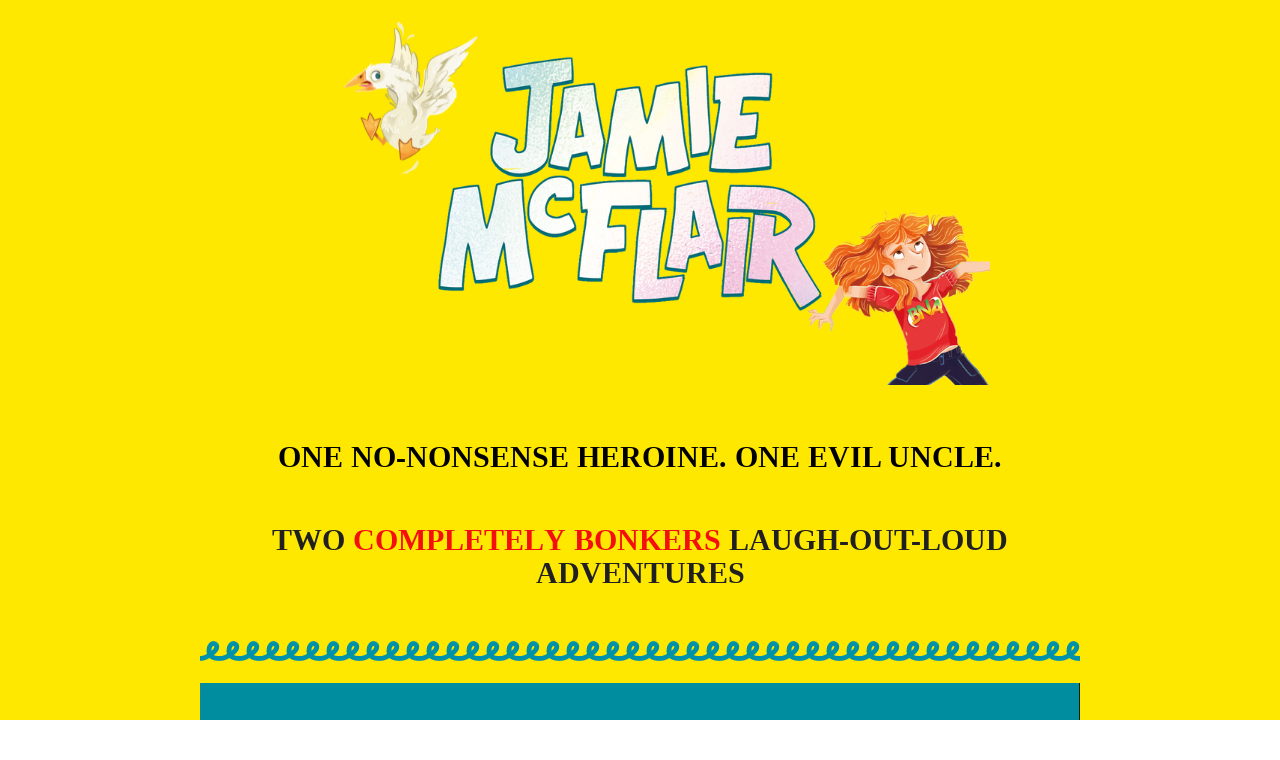

--- FILE ---
content_type: text/html; charset=UTF-8
request_url: https://pages.hachette.co.uk/jamie-mcflair-landing-page/
body_size: 82786
content:

<!DOCTYPE html>
<html lang="en-US" class="no-js no-svg">
<head> <script type="text/javascript">
/* <![CDATA[ */
var gform;gform||(document.addEventListener("gform_main_scripts_loaded",function(){gform.scriptsLoaded=!0}),document.addEventListener("gform/theme/scripts_loaded",function(){gform.themeScriptsLoaded=!0}),window.addEventListener("DOMContentLoaded",function(){gform.domLoaded=!0}),gform={domLoaded:!1,scriptsLoaded:!1,themeScriptsLoaded:!1,isFormEditor:()=>"function"==typeof InitializeEditor,callIfLoaded:function(o){return!(!gform.domLoaded||!gform.scriptsLoaded||!gform.themeScriptsLoaded&&!gform.isFormEditor()||(gform.isFormEditor()&&console.warn("The use of gform.initializeOnLoaded() is deprecated in the form editor context and will be removed in Gravity Forms 3.1."),o(),0))},initializeOnLoaded:function(o){gform.callIfLoaded(o)||(document.addEventListener("gform_main_scripts_loaded",()=>{gform.scriptsLoaded=!0,gform.callIfLoaded(o)}),document.addEventListener("gform/theme/scripts_loaded",()=>{gform.themeScriptsLoaded=!0,gform.callIfLoaded(o)}),window.addEventListener("DOMContentLoaded",()=>{gform.domLoaded=!0,gform.callIfLoaded(o)}))},hooks:{action:{},filter:{}},addAction:function(o,r,e,t){gform.addHook("action",o,r,e,t)},addFilter:function(o,r,e,t){gform.addHook("filter",o,r,e,t)},doAction:function(o){gform.doHook("action",o,arguments)},applyFilters:function(o){return gform.doHook("filter",o,arguments)},removeAction:function(o,r){gform.removeHook("action",o,r)},removeFilter:function(o,r,e){gform.removeHook("filter",o,r,e)},addHook:function(o,r,e,t,n){null==gform.hooks[o][r]&&(gform.hooks[o][r]=[]);var d=gform.hooks[o][r];null==n&&(n=r+"_"+d.length),gform.hooks[o][r].push({tag:n,callable:e,priority:t=null==t?10:t})},doHook:function(r,o,e){var t;if(e=Array.prototype.slice.call(e,1),null!=gform.hooks[r][o]&&((o=gform.hooks[r][o]).sort(function(o,r){return o.priority-r.priority}),o.forEach(function(o){"function"!=typeof(t=o.callable)&&(t=window[t]),"action"==r?t.apply(null,e):e[0]=t.apply(null,e)})),"filter"==r)return e[0]},removeHook:function(o,r,t,n){var e;null!=gform.hooks[o][r]&&(e=(e=gform.hooks[o][r]).filter(function(o,r,e){return!!(null!=n&&n!=o.tag||null!=t&&t!=o.priority)}),gform.hooks[o][r]=e)}});
/* ]]> */
</script>

    <meta charset="UTF-8">
                <meta http-equiv="Content-Security-Policy"
                  content="default-src https: 'unsafe-eval' 'unsafe-inline'; object-src 'none'; font-src https: data:;img-src https: data:; base-uri 'none'; frame-ancestors 'self'">
            <!-- Consent service --><script src="https://cmp.osano.com/16BZ5pRsxke4J1UHo/bda12876-f73a-45e6-ad1a-f95b6229c43e/osano.js" class="consent-script"></script> <!-- End Consent service -->        <script class="gtm-script">
          // default Google Tag Manager (removed when page is exported)
          (function (w, d, s, l, i) {
            w[l] = w[l] || [];
            w[l].push({
              'gtm.start':
                new Date().getTime(), event: 'gtm.js'
            });
            var f = d.getElementsByTagName(s)[0],
              j = d.createElement(s), dl = l != 'dataLayer' ? '&l=' + l : '';
            j.async = true;
            j.src =
              'https://www.googletagmanager.com/gtm.js?id=' + i + dl;
            f.parentNode.insertBefore(j, f);
          })(window, document, 'script', 'dataLayer', 'GTM-WHSCSHL');
          // End default Google Tag Manager
        </script>
        <link rel="stylesheet" href="https://pages.hachette.co.uk/wp-content/plugins/gravityforms/legacy/css/formreset.min.css?ver=2.9.8">
<link rel="stylesheet" href="https://pages.hachette.co.uk/wp-content/plugins/gravityforms/legacy/css/formsmain.min.css?ver=2.9.8">
<link rel="stylesheet" href="https://pages.hachette.co.uk/wp-content/plugins/gravityforms/legacy/css/readyclass.min.css?ver=2.9.8">
<link rel="stylesheet" href="https://pages.hachette.co.uk/wp-content/plugins/gravityforms/legacy/css/browsers.min.css?ver=2.9.8">
<meta name='robots' content='index, follow, max-image-preview:large, max-snippet:-1, max-video-preview:-1' />
	<style>img:is([sizes="auto" i], [sizes^="auto," i]) { contain-intrinsic-size: 3000px 1500px }</style>
	
	<!-- This site is optimized with the Yoast SEO plugin v25.1 - https://yoast.com/wordpress/plugins/seo/ -->
	<title>Jamie McFlair Landing Page - Hachette UK</title>
	<link rel="canonical" href="https://pages.hachette.co.uk/jamie-mcflair-landing-page/" />
	<meta property="og:locale" content="en_US" />
	<meta property="og:type" content="article" />
	<meta property="og:title" content="Jamie McFlair Landing Page - Hachette UK" />
	<meta property="og:description" content="ONE NO-NONSENSE HEROINE. ONE EVIL UNCLE. TWO COMPLETELY&nbsp;BONKERS LAUGH-OUT-LOUD ADVENTURES JAMIE MCFLAIR VS THE BOYBAND GENERATOR JAMIE MCFLAIR VS THE ULTIMATE BRAIN HACK JAMIE MCFLAIR VS THE BOYBAND GENERATOR This story begins with a snoring pug, a forgetful grandma, and the hero of this adventure in a really bad mood. There is also a goose on the [&hellip;]" />
	<meta property="og:url" content="https://pages.hachette.co.uk/jamie-mcflair-landing-page/" />
	<meta property="og:site_name" content="Hachette UK" />
	<meta property="article:modified_time" content="2022-06-30T11:33:21+00:00" />
	<meta property="og:image" content="https://huk.landing-hachette.fr/wp-content/uploads/sites/14/2022/02/Title-image.png" />
	<meta name="twitter:card" content="summary_large_image" />
	<meta name="twitter:label1" content="Est. reading time" />
	<meta name="twitter:data1" content="4 minutes" />
	<script type="application/ld+json" class="yoast-schema-graph">{"@context":"https://schema.org","@graph":[{"@type":"WebPage","@id":"https://pages.hachette.co.uk/jamie-mcflair-landing-page/","url":"https://pages.hachette.co.uk/jamie-mcflair-landing-page/","name":"Jamie McFlair Landing Page - Hachette UK","isPartOf":{"@id":"https://pages.hachette.co.uk/#website"},"primaryImageOfPage":{"@id":"https://pages.hachette.co.uk/jamie-mcflair-landing-page/#primaryimage"},"image":{"@id":"https://pages.hachette.co.uk/jamie-mcflair-landing-page/#primaryimage"},"thumbnailUrl":"https://huk.landing-hachette.fr/wp-content/uploads/sites/14/2022/02/Title-image.png","datePublished":"2020-09-08T11:22:27+00:00","dateModified":"2022-06-30T11:33:21+00:00","breadcrumb":{"@id":"https://pages.hachette.co.uk/jamie-mcflair-landing-page/#breadcrumb"},"inLanguage":"en-US","potentialAction":[{"@type":"ReadAction","target":["https://pages.hachette.co.uk/jamie-mcflair-landing-page/"]}]},{"@type":"ImageObject","inLanguage":"en-US","@id":"https://pages.hachette.co.uk/jamie-mcflair-landing-page/#primaryimage","url":"https://huk.landing-hachette.fr/wp-content/uploads/sites/14/2022/02/Title-image.png","contentUrl":"https://huk.landing-hachette.fr/wp-content/uploads/sites/14/2022/02/Title-image.png"},{"@type":"BreadcrumbList","@id":"https://pages.hachette.co.uk/jamie-mcflair-landing-page/#breadcrumb","itemListElement":[{"@type":"ListItem","position":1,"name":"Home","item":"https://pages.hachette.co.uk/"},{"@type":"ListItem","position":2,"name":"Jamie McFlair Landing Page"}]},{"@type":"WebSite","@id":"https://pages.hachette.co.uk/#website","url":"https://pages.hachette.co.uk/","name":"Hachette UK","description":"","potentialAction":[{"@type":"SearchAction","target":{"@type":"EntryPoint","urlTemplate":"https://pages.hachette.co.uk/?s={search_term_string}"},"query-input":{"@type":"PropertyValueSpecification","valueRequired":true,"valueName":"search_term_string"}}],"inLanguage":"en-US"}]}</script>
	<!-- / Yoast SEO plugin. -->


<link rel='dns-prefetch' href='//huk.landing-hachette.fr' />
<style id='filebird-block-filebird-gallery-style-inline-css' type='text/css'>
ul.filebird-block-filebird-gallery{margin:auto!important;padding:0!important;width:100%}ul.filebird-block-filebird-gallery.layout-grid{display:grid;grid-gap:20px;align-items:stretch;grid-template-columns:repeat(var(--columns),1fr);justify-items:stretch}ul.filebird-block-filebird-gallery.layout-grid li img{border:1px solid #ccc;box-shadow:2px 2px 6px 0 rgba(0,0,0,.3);height:100%;max-width:100%;-o-object-fit:cover;object-fit:cover;width:100%}ul.filebird-block-filebird-gallery.layout-masonry{-moz-column-count:var(--columns);-moz-column-gap:var(--space);column-gap:var(--space);-moz-column-width:var(--min-width);columns:var(--min-width) var(--columns);display:block;overflow:auto}ul.filebird-block-filebird-gallery.layout-masonry li{margin-bottom:var(--space)}ul.filebird-block-filebird-gallery li{list-style:none}ul.filebird-block-filebird-gallery li figure{height:100%;margin:0;padding:0;position:relative;width:100%}ul.filebird-block-filebird-gallery li figure figcaption{background:linear-gradient(0deg,rgba(0,0,0,.7),rgba(0,0,0,.3) 70%,transparent);bottom:0;box-sizing:border-box;color:#fff;font-size:.8em;margin:0;max-height:100%;overflow:auto;padding:3em .77em .7em;position:absolute;text-align:center;width:100%;z-index:2}ul.filebird-block-filebird-gallery li figure figcaption a{color:inherit}

</style>
<link rel="stylesheet" href="https://pages.hachette.co.uk/wp-content/plugins/elementor-gravity-forms/assets/css/elementor-gravity-forms.css?ver=6.8.1">
<link rel="stylesheet" href="https://pages.hachette.co.uk/wp-content/plugins/music-player-for-elementor-premium//css/mpfe-front-style.css?ver=1.5.9.3">
<link rel="stylesheet" href="https://pages.hachette.co.uk/wp-content/plugins/music-player-for-elementor-premium//assets/fontawesome-free-5.15.1/css/all.min.css?ver=5.15.1">
<link rel="stylesheet" href="https://pages.hachette.co.uk/wp-content/themes/pagebuilder/dist/main.css?ver=1.1">
<link rel="stylesheet" href="https://pages.hachette.co.uk/wp-content/plugins/elementor/assets/lib/eicons/css/elementor-icons.min.css?ver=5.29.0">
<link rel="stylesheet" href="https://pages.hachette.co.uk/wp-content/plugins/elementor/assets/css/frontend.min.css?ver=3.20.3">
<link rel="stylesheet" href="https://pages.hachette.co.uk/wp-content/plugins/elementor/assets/lib/swiper/v8/css/swiper.min.css?ver=8.4.5">
<link rel="stylesheet" href="https://huk.landing-hachette.fr/wp-content/uploads/sites/14/elementor/css/post-5853.css?ver=1764065499">
<link rel="stylesheet" href="https://pages.hachette.co.uk/wp-content/plugins/elementor-pro/assets/css/frontend.min.css?ver=3.11.6">
<link rel="stylesheet" href="https://pages.hachette.co.uk/wp-content/plugins/elementor/assets/lib/font-awesome/css/all.min.css?ver=3.20.3">
<link rel="stylesheet" href="https://pages.hachette.co.uk/wp-content/plugins/elementor/assets/lib/font-awesome/css/v4-shims.min.css?ver=3.20.3">
<link rel="stylesheet" href="https://huk.landing-hachette.fr/wp-content/uploads/sites/14/elementor/css/global.css?ver=1764065500">
<link rel="stylesheet" href="https://huk.landing-hachette.fr/wp-content/uploads/sites/14/elementor/css/post-6326.css?ver=1764143500">
<link rel="stylesheet" href="https://pages.hachette.co.uk/wp-includes/js/mediaelement/mediaelementplayer-legacy.min.css?ver=4.2.17">
<link rel="stylesheet" href="https://pages.hachette.co.uk/wp-includes/js/mediaelement/wp-mediaelement.min.css?ver=6.8.1">
<link rel="stylesheet" href="https://fonts.googleapis.com/css?family=Source+Sans+Pro%3A100%2C100italic%2C200%2C200italic%2C300%2C300italic%2C400%2C400italic%2C500%2C500italic%2C600%2C600italic%2C700%2C700italic%2C800%2C800italic%2C900%2C900italic%7CFrancois+One%3A100%2C100italic%2C200%2C200italic%2C300%2C300italic%2C400%2C400italic%2C500%2C500italic%2C600%2C600italic%2C700%2C700italic%2C800%2C800italic%2C900%2C900italic&#038;display=auto&#038;ver=6.8.1">
<link rel="stylesheet" href="https://pages.hachette.co.uk/wp-content/plugins/elementor/assets/lib/font-awesome/css/fontawesome.min.css?ver=5.15.3">
<link rel="stylesheet" href="https://pages.hachette.co.uk/wp-content/plugins/elementor/assets/lib/font-awesome/css/brands.min.css?ver=5.15.3">
<link rel="preconnect" href="https://fonts.gstatic.com/" crossorigin><meta name="generator" content="Elementor 3.20.3; features: e_optimized_assets_loading, additional_custom_breakpoints, block_editor_assets_optimize, e_image_loading_optimization; settings: css_print_method-external, google_font-enabled, font_display-auto">
<link rel="icon" href="https://huk.landing-hachette.fr/wp-content/uploads/sites/14/2018/11/cropped-Hachette-H-Transparent-White-32x32.png" sizes="32x32" />
<link rel="icon" href="https://huk.landing-hachette.fr/wp-content/uploads/sites/14/2018/11/cropped-Hachette-H-Transparent-White-192x192.png" sizes="192x192" />
<link rel="apple-touch-icon" href="https://huk.landing-hachette.fr/wp-content/uploads/sites/14/2018/11/cropped-Hachette-H-Transparent-White-180x180.png" />
<meta name="msapplication-TileImage" content="https://huk.landing-hachette.fr/wp-content/uploads/sites/14/2018/11/cropped-Hachette-H-Transparent-White-270x270.png" />
</head>

<body class="wp-singular page page-id-6326 wp-theme-pagebuilder jamie-mcflair-landing-page elementor-default elementor-kit-5853 elementor-page elementor-page-6326 elementor-page-8108">

        <noscript class="gtm-script">
            <!-- default Google Tag Manager (removed when page is exported) -->
            <iframe src="https://www.googletagmanager.com/ns.html?id=GTM-WHSCSHL" height="0" width="0"
                    style="display:none;visibility:hidden"></iframe>
            <!-- End default Google Tag Manager (noscript) -->
        </noscript>
        

    <div class="container-fluid">
        		<div data-elementor-type="wp-page" data-elementor-id="6326" class="elementor elementor-6326">
						<section class="elementor-section elementor-top-section elementor-element elementor-element-e352cd7 elementor-section-boxed elementor-section-height-default elementor-section-height-default" data-id="e352cd7" data-element_type="section" data-settings="{&quot;background_background&quot;:&quot;classic&quot;}">
						<div class="elementor-container elementor-column-gap-default">
					<div class="elementor-column elementor-col-100 elementor-top-column elementor-element elementor-element-e8b4fb8" data-id="e8b4fb8" data-element_type="column">
			<div class="elementor-widget-wrap elementor-element-populated">
						<div class="elementor-element elementor-element-8a79c30 elementor-invisible elementor-widget elementor-widget-image" data-id="8a79c30" data-element_type="widget" data-settings="{&quot;_animation&quot;:&quot;fadeInDown&quot;}" data-widget_type="image.default">
				<div class="elementor-widget-container">
													<img fetchpriority="high" decoding="async" width="700" height="400" src="https://pages.hachette.co.uk/wp-content/uploads/sites/14/2022/02/Title-image.png" class="attachment-large size-large wp-image-7523" alt="Jamie McFlair" srcset="https://pages.hachette.co.uk/wp-content/uploads/sites/14/2022/02/Title-image.png 700w, https://pages.hachette.co.uk/wp-content/uploads/sites/14/2022/02/Title-image-300x171.png 300w" sizes="(max-width: 700px) 100vw, 700px" />													</div>
				</div>
				<div class="elementor-element elementor-element-76881c3 elementor-widget elementor-widget-spacer" data-id="76881c3" data-element_type="widget" data-widget_type="spacer.default">
				<div class="elementor-widget-container">
					<div class="elementor-spacer">
			<div class="elementor-spacer-inner"></div>
		</div>
				</div>
				</div>
				<div class="elementor-element elementor-element-14911d4 elementor-widget elementor-widget-spacer" data-id="14911d4" data-element_type="widget" data-widget_type="spacer.default">
				<div class="elementor-widget-container">
					<div class="elementor-spacer">
			<div class="elementor-spacer-inner"></div>
		</div>
				</div>
				</div>
				<div class="elementor-element elementor-element-0885051 elementor-widget elementor-widget-heading" data-id="0885051" data-element_type="widget" data-widget_type="heading.default">
				<div class="elementor-widget-container">
			<h1 class="elementor-heading-title elementor-size-default">ONE NO-NONSENSE HEROINE. ONE EVIL UNCLE.</h1>		</div>
				</div>
				<div class="elementor-element elementor-element-4b92267 elementor-headline--style-rotate elementor-widget elementor-widget-animated-headline" data-id="4b92267" data-element_type="widget" data-settings="{&quot;headline_style&quot;:&quot;rotate&quot;,&quot;animation_type&quot;:&quot;wave&quot;,&quot;rotating_text&quot;:&quot;COMPLETELY BONKERS\n&quot;,&quot;rotate_iteration_delay&quot;:4500,&quot;loop&quot;:&quot;yes&quot;}" data-widget_type="animated-headline.default">
				<div class="elementor-widget-container">
					<h3 class="elementor-headline elementor-headline-animation-type-wave elementor-headline-letters">
					<span class="elementor-headline-plain-text elementor-headline-text-wrapper">TWO</span>
				<span class="elementor-headline-dynamic-wrapper elementor-headline-text-wrapper">
					<span class="elementor-headline-dynamic-text elementor-headline-text-active">
				COMPLETELY&nbsp;BONKERS			</span>
					<span class="elementor-headline-dynamic-text">
							</span>
						</span>
					<span class="elementor-headline-plain-text elementor-headline-text-wrapper"> LAUGH-OUT-LOUD ADVENTURES</span>
					</h3>
				</div>
				</div>
				<div class="elementor-element elementor-element-5a5d014 elementor-widget__width-inherit elementor-widget-divider--separator-type-pattern elementor-widget-divider--view-line elementor-widget elementor-widget-divider" data-id="5a5d014" data-element_type="widget" data-widget_type="divider.default">
				<div class="elementor-widget-container">
					<div class="elementor-divider" style="--divider-pattern-url: url(&quot;data:image/svg+xml,%3Csvg xmlns=&#039;http://www.w3.org/2000/svg&#039; preserveAspectRatio=&#039;none&#039; overflow=&#039;visible&#039; height=&#039;100%&#039; viewBox=&#039;0 0 24 24&#039; fill=&#039;none&#039; stroke=&#039;black&#039; stroke-width=&#039;5.8&#039; stroke-linecap=&#039;square&#039; stroke-miterlimit=&#039;10&#039;%3E%3Cpath d=&#039;M0,21c3.3,0,8.3-0.9,15.7-7.1c6.6-5.4,4.4-9.3,2.4-10.3c-3.4-1.8-7.7,1.3-7.3,8.8C11.2,20,17.1,21,24,21&#039;/%3E%3C/svg%3E&quot;);">
			<span class="elementor-divider-separator">
						</span>
		</div>
				</div>
				</div>
				<div class="elementor-element elementor-element-9ab9287 elementor-widget elementor-widget-video" data-id="9ab9287" data-element_type="widget" data-settings="{&quot;video_type&quot;:&quot;hosted&quot;,&quot;autoplay&quot;:&quot;yes&quot;,&quot;loop&quot;:&quot;yes&quot;,&quot;play_on_mobile&quot;:&quot;yes&quot;,&quot;controls&quot;:&quot;yes&quot;}" data-widget_type="video.default">
				<div class="elementor-widget-container">
					<div class="e-hosted-video elementor-wrapper elementor-open-inline">
					<video class="elementor-video" src="https://pages.hachette.co.uk/wp-content/uploads/sites/14/2022/02/JamieMcFlair-New-Twitter-Facebook.mp4" autoplay="" loop="" controls="" playsinline="" controlsList="nodownload"></video>
				</div>
				</div>
				</div>
				<div class="elementor-element elementor-element-d17876f elementor-tabs-alignment-center elementor-tabs-view-horizontal elementor-widget elementor-widget-tabs" data-id="d17876f" data-element_type="widget" data-widget_type="tabs.default">
				<div class="elementor-widget-container">
					<div class="elementor-tabs">
			<div class="elementor-tabs-wrapper" role="tablist" >
									<div id="elementor-tab-title-2191" class="elementor-tab-title elementor-tab-desktop-title" aria-selected="true" data-tab="1" role="tab" tabindex="0" aria-controls="elementor-tab-content-2191" aria-expanded="false">JAMIE MCFLAIR VS THE BOYBAND GENERATOR</div>
									<div id="elementor-tab-title-2192" class="elementor-tab-title elementor-tab-desktop-title" aria-selected="false" data-tab="2" role="tab" tabindex="-1" aria-controls="elementor-tab-content-2192" aria-expanded="false">JAMIE MCFLAIR VS THE ULTIMATE BRAIN HACK</div>
							</div>
			<div class="elementor-tabs-content-wrapper" role="tablist" aria-orientation="vertical">
									<div class="elementor-tab-title elementor-tab-mobile-title" aria-selected="true" data-tab="1" role="tab" tabindex="0" aria-controls="elementor-tab-content-2191" aria-expanded="false">JAMIE MCFLAIR VS THE BOYBAND GENERATOR</div>
					<div id="elementor-tab-content-2191" class="elementor-tab-content elementor-clearfix" data-tab="1" role="tabpanel" aria-labelledby="elementor-tab-title-2191" tabindex="0" hidden="false"><p><strong><span style="color: #008080;">This story begins with a snoring pug, a forgetful grandma, and the hero of this adventure in a <u>really</u> bad mood. There is also a goose on the loose. We just wanted to warn you.</span></strong></p><p><span style="color: #008080;">Jamie McFlair&#8217;s favourite band got a slot performing on the country&#8217;s biggest talent show, but it went wrong thanks to Barry Bigtime (in an &#8216;incident&#8217; involving a chocolate milkshake and worn underpants &#8211; don&#8217;t ask).</span></p><p><span style="color: #008080;">Barry is a music big shot, all round nasty man&#8230;and Jamie&#8217;s Uncle. The next day, he launches his own massive new band and Jamie smells a rat. With the help of three trusty best friends &#8211; popular Daisy, no-nonsense Jenners, and timid Mel &#8211; Jamie vows to uncover Barry&#8217;s dastardly plan.</span></p><p><span style="color: #008080;">But Jamie doesn&#8217;t know about BARRY&#8217;S SECRET. A secret that is TERRIBLE and SHOCKING and VERY STRANGE. There&#8217;s something hidden in Barry&#8217;s basement &#8211; a machine that is the key to his musical success. But what happens when the boyband generator goes wrong? We&#8217;ll give you a clue: it is NOT GOOD and THE ENTIRE WORLD is at risk. Can Jamie stop Barry Bigtime before it&#8217;s too late?</span></p></div>
									<div class="elementor-tab-title elementor-tab-mobile-title" aria-selected="false" data-tab="2" role="tab" tabindex="-1" aria-controls="elementor-tab-content-2192" aria-expanded="false">JAMIE MCFLAIR VS THE ULTIMATE BRAIN HACK</div>
					<div id="elementor-tab-content-2192" class="elementor-tab-content elementor-clearfix" data-tab="2" role="tabpanel" aria-labelledby="elementor-tab-title-2192" tabindex="0" hidden="hidden"><div class="a-expander-content a-expander-partial-collapse-content a-expander-content-expanded" aria-expanded="true"><p><span style="color: #008080;"><b>Welcome to a new adventure starring our courageous young heroine Jamie McFlair, who so successfully thwarted her nasty uncle&#8217;s monstrous plans a few months ago. But as we rejoin her, Jamie McFlair is &#8230; sad. HUH!?</b></span><br /><br /><span style="color: #008080;">Well, she just found out that she and her best friends &#8211; Daisy, Mel, and Jenners &#8211; are being split up and sent to different schools. Not one to admit defeat, Jamie discovers a way out of this unpleasant situation: Rubbsling&#8217;s Academy for Creators, a school for famous kids. Because of their antics stopping the evil mastermind Barry Bigtime, Jamie and her friends have attracted some fans. It&#8217;s enough to get them accepted into the school &#8211; they can stay together!</span><br /><br /><span style="color: #008080;">But the school is &#8230; weird. Located on a remote island, with strange teachers who give out punishments for NOT having your phone out in class, it all seems geared towards building the students&#8217; social media profiles. Though Daisy enjoys the attention, Jamie is suspicious that something isn&#8217;t right. What is <i>really </i>going on at this school?</span><br /><br /><span style="color: #008080;">Poor Jamie. What she&#8217;s about to discover is that Barry Bigtime is bigtime back. Fallen from grace, outcast by society, and determined for revenge on Jamie, the school is the secret hiding place for his new plan&#8230;A plan to control the brains of all the children at the school, to make them do what he wants. A plan that is the first step towards controlling EVERY BRAIN ON THE PLANET!</span><br /><br /><span style="color: #008080;">What questionable science is this!? How will this madness end?! Can Jamie rescue her friends and defeat Barry Bigtime once more, or will she become victim to THE ULTIMATE BRAIN HACK?</span></p></div><div class="a-expander-header a-expander-partial-collapse-header"><span style="color: #008080;"><a class="a-declarative" style="color: #008080;" data-action="a-expander-toggle" data-a-expander-toggle="{&quot;allowLinkDefault&quot;:true, &quot;expand_prompt&quot;:&quot;Read more&quot;, &quot;collapse_prompt&quot;:&quot;Read less&quot;}"><i class="a-icon a-icon-extender-collapse"></i><span class="a-expander-prompt">Read less</span></a></span></div></div>
							</div>
		</div>
				</div>
				</div>
					</div>
		</div>
					</div>
		</section>
				<section class="elementor-section elementor-top-section elementor-element elementor-element-f2475b0 elementor-section-boxed elementor-section-height-default elementor-section-height-default" data-id="f2475b0" data-element_type="section" data-settings="{&quot;background_background&quot;:&quot;classic&quot;}">
						<div class="elementor-container elementor-column-gap-default">
					<div class="elementor-column elementor-col-50 elementor-top-column elementor-element elementor-element-9095f67" data-id="9095f67" data-element_type="column">
			<div class="elementor-widget-wrap elementor-element-populated">
						<div class="elementor-element elementor-element-6b5974f elementor-widget elementor-widget-image" data-id="6b5974f" data-element_type="widget" data-widget_type="image.default">
				<div class="elementor-widget-container">
														<a href="https://www.amazon.co.uk/Jamie-McFlair-Vs-Boyband-Generator/dp/1444956027">
							<img decoding="async" src="https://pages.hachette.co.uk/wp-content/uploads/sites/14/elementor/thumbs/1-pjyr13bydsvyc33n8u45ipbs4wu9nxbypabmo610qo.png" title="Jamie McFlair vs the Boyband Generator" alt="Jamie McFlair vs the Boyband Generator" loading="lazy" />								</a>
													</div>
				</div>
					</div>
		</div>
				<div class="elementor-column elementor-col-50 elementor-top-column elementor-element elementor-element-2ccd8c9" data-id="2ccd8c9" data-element_type="column">
			<div class="elementor-widget-wrap elementor-element-populated">
						<div class="elementor-element elementor-element-a40c423 elementor-widget elementor-widget-image" data-id="a40c423" data-element_type="widget" data-widget_type="image.default">
				<div class="elementor-widget-container">
														<a href="https://www.amazon.co.uk/Jamie-McFlair-Vs-Book-2/dp/1444956043">
							<img decoding="async" src="https://pages.hachette.co.uk/wp-content/uploads/sites/14/elementor/thumbs/2-pjyr157mrgyizb0wxuxenoupbol03bjfdjmlmpy8e8.png" title="Jamie McFlair vs the Ultimate Brain Hack" alt="Jamie McFlair vs the Ultimate Brain Hack" loading="lazy" />								</a>
													</div>
				</div>
					</div>
		</div>
					</div>
		</section>
				<section class="elementor-section elementor-top-section elementor-element elementor-element-def2139 elementor-section-boxed elementor-section-height-default elementor-section-height-default" data-id="def2139" data-element_type="section" data-settings="{&quot;background_background&quot;:&quot;classic&quot;}">
						<div class="elementor-container elementor-column-gap-default">
					<div class="elementor-column elementor-col-50 elementor-top-column elementor-element elementor-element-855a96c" data-id="855a96c" data-element_type="column">
			<div class="elementor-widget-wrap elementor-element-populated">
						<div class="elementor-element elementor-element-966aa62 elementor-widget elementor-widget-heading" data-id="966aa62" data-element_type="widget" data-widget_type="heading.default">
				<div class="elementor-widget-container">
			<h2 class="elementor-heading-title elementor-size-default">READ JAMIE MCFLAIR VS THE BOYBAND GENERATOR</h2>		</div>
				</div>
				<div class="elementor-element elementor-element-e2cd160 elementor-align-center elementor-widget elementor-widget-button" data-id="e2cd160" data-element_type="widget" data-widget_type="button.default">
				<div class="elementor-widget-container">
					<div class="elementor-button-wrapper">
			<a class="elementor-button elementor-button-link elementor-size-md" href="http://bit.ly/JamieMcWTSPreWeb" target="_blank">
						<span class="elementor-button-content-wrapper">
						<span class="elementor-button-text">Order now - Waterstones</span>
		</span>
					</a>
		</div>
				</div>
				</div>
				<div class="elementor-element elementor-element-7d7b7c8 elementor-align-center elementor-widget elementor-widget-button" data-id="7d7b7c8" data-element_type="widget" data-widget_type="button.default">
				<div class="elementor-widget-container">
					<div class="elementor-button-wrapper">
			<a class="elementor-button elementor-button-link elementor-size-md" href="https://uk.bookshop.org/books/jamie-mcflair-vs-the-boyband-generator-book-1/9781444956023" target="_blank">
						<span class="elementor-button-content-wrapper">
						<span class="elementor-button-text">Order now - Bookshop.org</span>
		</span>
					</a>
		</div>
				</div>
				</div>
				<div class="elementor-element elementor-element-974fe4e elementor-align-center elementor-widget elementor-widget-button" data-id="974fe4e" data-element_type="widget" data-widget_type="button.default">
				<div class="elementor-widget-container">
					<div class="elementor-button-wrapper">
			<a class="elementor-button elementor-button-link elementor-size-md" href="https://amzn.to/3i5OZtT" target="_blank">
						<span class="elementor-button-content-wrapper">
						<span class="elementor-button-text">Order now - Amazon</span>
		</span>
					</a>
		</div>
				</div>
				</div>
				<div class="elementor-element elementor-element-294600b elementor-align-center elementor-widget elementor-widget-button" data-id="294600b" data-element_type="widget" data-widget_type="button.default">
				<div class="elementor-widget-container">
					<div class="elementor-button-wrapper">
			<a class="elementor-button elementor-button-link elementor-size-lg" href="https://pages.hachette.co.uk/wp-content/uploads/sites/14/2020/09/Jamie-McFlair-Extract.pdf" target="_blank">
						<span class="elementor-button-content-wrapper">
						<span class="elementor-button-text">Read a FREE extract </span>
		</span>
					</a>
		</div>
				</div>
				</div>
					</div>
		</div>
				<div class="elementor-column elementor-col-50 elementor-top-column elementor-element elementor-element-774c45b" data-id="774c45b" data-element_type="column">
			<div class="elementor-widget-wrap elementor-element-populated">
						<div class="elementor-element elementor-element-b788f0c elementor-widget elementor-widget-heading" data-id="b788f0c" data-element_type="widget" data-widget_type="heading.default">
				<div class="elementor-widget-container">
			<h2 class="elementor-heading-title elementor-size-default">READ JAMIE MCFLAIR VS THE ULTIMATE BRAIN HACK</h2>		</div>
				</div>
				<div class="elementor-element elementor-element-9b00c0c elementor-align-center elementor-widget elementor-widget-button" data-id="9b00c0c" data-element_type="widget" data-widget_type="button.default">
				<div class="elementor-widget-container">
					<div class="elementor-button-wrapper">
			<a class="elementor-button elementor-button-link elementor-size-md" href="https://www.waterstones.com/book/jamie-mcflair-vs-the-ultimate-brain-hack/luke-franks/sean-thorne/9781444956047" target="_blank">
						<span class="elementor-button-content-wrapper">
						<span class="elementor-button-text">Order now - Waterstones</span>
		</span>
					</a>
		</div>
				</div>
				</div>
				<div class="elementor-element elementor-element-7ff8261 elementor-align-center elementor-widget elementor-widget-button" data-id="7ff8261" data-element_type="widget" data-widget_type="button.default">
				<div class="elementor-widget-container">
					<div class="elementor-button-wrapper">
			<a class="elementor-button elementor-button-link elementor-size-md" href="https://uk.bookshop.org/books/jamie-mcflair-vs-the-ultimate-brain-hack/9781444956047" target="_blank">
						<span class="elementor-button-content-wrapper">
						<span class="elementor-button-text">Order now - Bookshop.org</span>
		</span>
					</a>
		</div>
				</div>
				</div>
				<div class="elementor-element elementor-element-b7ba311 elementor-align-center elementor-widget elementor-widget-button" data-id="b7ba311" data-element_type="widget" data-widget_type="button.default">
				<div class="elementor-widget-container">
					<div class="elementor-button-wrapper">
			<a class="elementor-button elementor-button-link elementor-size-md" href="https://amzn.to/3Gl5P3b" target="_blank">
						<span class="elementor-button-content-wrapper">
						<span class="elementor-button-text">Order now - Amazon</span>
		</span>
					</a>
		</div>
				</div>
				</div>
				<div class="elementor-element elementor-element-14bbac1 elementor-align-center elementor-widget elementor-widget-button" data-id="14bbac1" data-element_type="widget" data-widget_type="button.default">
				<div class="elementor-widget-container">
					<div class="elementor-button-wrapper">
			<a class="elementor-button elementor-button-link elementor-size-lg" href="https://www.hachette.co.uk/wp-content/uploads/2022/02/Jamie-McFlair-Brain-Hack_Chpt1_extract.pdf" target="_blank">
						<span class="elementor-button-content-wrapper">
						<span class="elementor-button-text">Read a FREE extract </span>
		</span>
					</a>
		</div>
				</div>
				</div>
					</div>
		</div>
					</div>
		</section>
				<section class="elementor-section elementor-top-section elementor-element elementor-element-cdc9e77 elementor-section-boxed elementor-section-height-default elementor-section-height-default" data-id="cdc9e77" data-element_type="section" data-settings="{&quot;background_background&quot;:&quot;classic&quot;}">
						<div class="elementor-container elementor-column-gap-default">
					<div class="elementor-column elementor-col-100 elementor-top-column elementor-element elementor-element-7f405dd" data-id="7f405dd" data-element_type="column">
			<div class="elementor-widget-wrap elementor-element-populated">
						<div class="elementor-element elementor-element-d648c03 elementor-widget elementor-widget-spacer" data-id="d648c03" data-element_type="widget" data-widget_type="spacer.default">
				<div class="elementor-widget-container">
					<div class="elementor-spacer">
			<div class="elementor-spacer-inner"></div>
		</div>
				</div>
				</div>
				<div class="elementor-element elementor-element-1e12562 elementor-widget__width-inherit elementor-widget-divider--separator-type-pattern elementor-widget-divider--view-line elementor-widget elementor-widget-divider" data-id="1e12562" data-element_type="widget" data-widget_type="divider.default">
				<div class="elementor-widget-container">
					<div class="elementor-divider" style="--divider-pattern-url: url(&quot;data:image/svg+xml,%3Csvg xmlns=&#039;http://www.w3.org/2000/svg&#039; preserveAspectRatio=&#039;none&#039; overflow=&#039;visible&#039; height=&#039;100%&#039; viewBox=&#039;0 0 24 24&#039; fill=&#039;none&#039; stroke=&#039;black&#039; stroke-width=&#039;5.8&#039; stroke-linecap=&#039;square&#039; stroke-miterlimit=&#039;10&#039;%3E%3Cpath d=&#039;M0,21c3.3,0,8.3-0.9,15.7-7.1c6.6-5.4,4.4-9.3,2.4-10.3c-3.4-1.8-7.7,1.3-7.3,8.8C11.2,20,17.1,21,24,21&#039;/%3E%3C/svg%3E&quot;);">
			<span class="elementor-divider-separator">
						</span>
		</div>
				</div>
				</div>
				<div class="elementor-element elementor-element-d2cbe93 elementor-widget elementor-widget-heading" data-id="d2cbe93" data-element_type="widget" data-widget_type="heading.default">
				<div class="elementor-widget-container">
			<h2 class="elementor-heading-title elementor-size-default">MEET THE AUTHORS... </h2>		</div>
				</div>
				<div class="elementor-element elementor-element-7aa58c8 elementor-invisible elementor-widget elementor-widget-image" data-id="7aa58c8" data-element_type="widget" data-settings="{&quot;_animation&quot;:&quot;fadeInUp&quot;}" data-widget_type="image.default">
				<div class="elementor-widget-container">
													<img decoding="async" src="https://pages.hachette.co.uk/wp-content/uploads/sites/14/elementor/thumbs/Luke-Sean-2-ov7jtw544k9a2shywq1wlhakhg4qq6ualp5v1vxfpy.png" title="Luke &#038; Sean" alt="Luke &amp; Sean" loading="lazy" />													</div>
				</div>
				<div class="elementor-element elementor-element-f228fcb elementor-skin-carousel elementor-arrows-yes elementor-pagination-type-bullets elementor-pagination-position-outside elementor-widget elementor-widget-media-carousel" data-id="f228fcb" data-element_type="widget" data-settings="{&quot;slides_per_view&quot;:&quot;1&quot;,&quot;skin&quot;:&quot;carousel&quot;,&quot;effect&quot;:&quot;slide&quot;,&quot;show_arrows&quot;:&quot;yes&quot;,&quot;pagination&quot;:&quot;bullets&quot;,&quot;speed&quot;:500,&quot;autoplay&quot;:&quot;yes&quot;,&quot;autoplay_speed&quot;:5000,&quot;loop&quot;:&quot;yes&quot;,&quot;pause_on_hover&quot;:&quot;yes&quot;,&quot;pause_on_interaction&quot;:&quot;yes&quot;,&quot;space_between&quot;:{&quot;unit&quot;:&quot;px&quot;,&quot;size&quot;:10,&quot;sizes&quot;:[]},&quot;space_between_tablet&quot;:{&quot;unit&quot;:&quot;px&quot;,&quot;size&quot;:10,&quot;sizes&quot;:[]},&quot;space_between_mobile&quot;:{&quot;unit&quot;:&quot;px&quot;,&quot;size&quot;:10,&quot;sizes&quot;:[]}}" data-widget_type="media-carousel.default">
				<div class="elementor-widget-container">
					<div class="elementor-swiper">
			<div class="elementor-main-swiper swiper">
				<div class="swiper-wrapper">
											<div class="swiper-slide">
									<div class="elementor-carousel-image" style="background-image: url(&#039;https://pages.hachette.co.uk/wp-content/uploads/sites/14/2020/09/IMG_8440-scaled.jpg&#039;)">

			
					</div>
								</div>
											<div class="swiper-slide">
									<div class="elementor-carousel-image" style="background-image: url(&#039;https://pages.hachette.co.uk/wp-content/uploads/sites/14/2020/09/IMG_8503-scaled.jpg&#039;)">

			
					</div>
								</div>
									</div>
															<div class="swiper-pagination"></div>
																<div class="elementor-swiper-button elementor-swiper-button-prev">
							<i aria-hidden="true" class="eicon-chevron-left"></i>							<span class="elementor-screen-only">Previous</span>
						</div>
						<div class="elementor-swiper-button elementor-swiper-button-next">
							<i aria-hidden="true" class="eicon-chevron-right"></i>							<span class="elementor-screen-only">Next</span>
						</div>
												</div>
		</div>
				</div>
				</div>
				<div class="elementor-element elementor-element-98139cb elementor-widget elementor-widget-text-editor" data-id="98139cb" data-element_type="widget" data-widget_type="text-editor.default">
				<div class="elementor-widget-container">
							<div style="font-family: 'Segoe UI', system-ui, 'Apple Color Emoji', 'Segoe UI Emoji', sans-serif; font-size: 14px; text-align: center;">PHOTO © OLLIE ALI</div>						</div>
				</div>
					</div>
		</div>
					</div>
		</section>
				<section class="elementor-section elementor-top-section elementor-element elementor-element-d73cdf4 elementor-section-boxed elementor-section-height-default elementor-section-height-default" data-id="d73cdf4" data-element_type="section" data-settings="{&quot;background_background&quot;:&quot;classic&quot;}">
						<div class="elementor-container elementor-column-gap-default">
					<div class="elementor-column elementor-col-50 elementor-top-column elementor-element elementor-element-6ecc73a" data-id="6ecc73a" data-element_type="column">
			<div class="elementor-widget-wrap elementor-element-populated">
						<div class="elementor-element elementor-element-18d707e elementor-widget elementor-widget-text-editor" data-id="18d707e" data-element_type="widget" data-widget_type="text-editor.default">
				<div class="elementor-widget-container">
							<h2 style="text-align: center;">Follow LUKE:</h2>						</div>
				</div>
				<div class="elementor-element elementor-element-31abede elementor-shape-circle elementor-grid-0 e-grid-align-center elementor-widget elementor-widget-social-icons" data-id="31abede" data-element_type="widget" data-widget_type="social-icons.default">
				<div class="elementor-widget-container">
					<div class="elementor-social-icons-wrapper elementor-grid">
							<span class="elementor-grid-item">
					<a class="elementor-icon elementor-social-icon elementor-social-icon-instagram elementor-repeater-item-da4f88b" href="https://www.instagram.com/lukefranks1/" target="_blank">
						<span class="elementor-screen-only">Instagram</span>
						<i class="fab fa-instagram"></i>					</a>
				</span>
							<span class="elementor-grid-item">
					<a class="elementor-icon elementor-social-icon elementor-social-icon-twitter elementor-repeater-item-dd7e5ec" href="https://twitter.com/luke_franks" target="_blank">
						<span class="elementor-screen-only">Twitter</span>
						<i class="fab fa-twitter"></i>					</a>
				</span>
							<span class="elementor-grid-item">
					<a class="elementor-icon elementor-social-icon elementor-social-icon-youtube elementor-repeater-item-c058232" href="https://www.youtube.com/user/yeplukefranks" target="_blank">
						<span class="elementor-screen-only">Youtube</span>
						<i class="fab fa-youtube"></i>					</a>
				</span>
					</div>
				</div>
				</div>
					</div>
		</div>
				<div class="elementor-column elementor-col-50 elementor-top-column elementor-element elementor-element-ae85182" data-id="ae85182" data-element_type="column">
			<div class="elementor-widget-wrap elementor-element-populated">
						<div class="elementor-element elementor-element-32467d6 elementor-widget elementor-widget-text-editor" data-id="32467d6" data-element_type="widget" data-widget_type="text-editor.default">
				<div class="elementor-widget-container">
							<h2 style="text-align: center;">Follow SEAN:</h2>						</div>
				</div>
				<div class="elementor-element elementor-element-fc32dcd elementor-shape-circle elementor-grid-0 e-grid-align-center elementor-widget elementor-widget-social-icons" data-id="fc32dcd" data-element_type="widget" data-widget_type="social-icons.default">
				<div class="elementor-widget-container">
					<div class="elementor-social-icons-wrapper elementor-grid">
							<span class="elementor-grid-item">
					<a class="elementor-icon elementor-social-icon elementor-social-icon-instagram elementor-repeater-item-da4f88b" href="https://www.instagram.com/seanathorne/" target="_blank">
						<span class="elementor-screen-only">Instagram</span>
						<i class="fab fa-instagram"></i>					</a>
				</span>
							<span class="elementor-grid-item">
					<a class="elementor-icon elementor-social-icon elementor-social-icon-twitter elementor-repeater-item-dd7e5ec" href="https://twitter.com/seanAthorne" target="_blank">
						<span class="elementor-screen-only">Twitter</span>
						<i class="fab fa-twitter"></i>					</a>
				</span>
							<span class="elementor-grid-item">
					<a class="elementor-icon elementor-social-icon elementor-social-icon-youtube elementor-repeater-item-c058232" href="https://www.youtube.com/channel/UCr3r4kU4ncrNLYst7QOpoqg" target="_blank">
						<span class="elementor-screen-only">Youtube</span>
						<i class="fab fa-youtube"></i>					</a>
				</span>
					</div>
				</div>
				</div>
					</div>
		</div>
					</div>
		</section>
				<section class="elementor-section elementor-top-section elementor-element elementor-element-4e596df elementor-section-boxed elementor-section-height-default elementor-section-height-default" data-id="4e596df" data-element_type="section" data-settings="{&quot;background_background&quot;:&quot;classic&quot;}">
						<div class="elementor-container elementor-column-gap-default">
					<div class="elementor-column elementor-col-100 elementor-top-column elementor-element elementor-element-6d431ca" data-id="6d431ca" data-element_type="column">
			<div class="elementor-widget-wrap elementor-element-populated">
						<div class="elementor-element elementor-element-b80f590 elementor-widget elementor-widget-spacer" data-id="b80f590" data-element_type="widget" data-widget_type="spacer.default">
				<div class="elementor-widget-container">
					<div class="elementor-spacer">
			<div class="elementor-spacer-inner"></div>
		</div>
				</div>
				</div>
				<div class="elementor-element elementor-element-d6a2a8a elementor-widget__width-inherit elementor-widget-divider--separator-type-pattern elementor-widget-divider--view-line elementor-widget elementor-widget-divider" data-id="d6a2a8a" data-element_type="widget" data-widget_type="divider.default">
				<div class="elementor-widget-container">
					<div class="elementor-divider" style="--divider-pattern-url: url(&quot;data:image/svg+xml,%3Csvg xmlns=&#039;http://www.w3.org/2000/svg&#039; preserveAspectRatio=&#039;none&#039; overflow=&#039;visible&#039; height=&#039;100%&#039; viewBox=&#039;0 0 24 24&#039; fill=&#039;none&#039; stroke=&#039;black&#039; stroke-width=&#039;5.8&#039; stroke-linecap=&#039;square&#039; stroke-miterlimit=&#039;10&#039;%3E%3Cpath d=&#039;M0,21c3.3,0,8.3-0.9,15.7-7.1c6.6-5.4,4.4-9.3,2.4-10.3c-3.4-1.8-7.7,1.3-7.3,8.8C11.2,20,17.1,21,24,21&#039;/%3E%3C/svg%3E&quot;);">
			<span class="elementor-divider-separator">
						</span>
		</div>
				</div>
				</div>
				<div class="elementor-element elementor-element-efe47f8 elementor-widget elementor-widget-heading" data-id="efe47f8" data-element_type="widget" data-widget_type="heading.default">
				<div class="elementor-widget-container">
			<h5 class="elementor-heading-title elementor-size-default">Want to be the first to hear about all things Jamie McFlair? Sign up to the Hachette Children's Group newsletter below! </h5>		</div>
				</div>
				<div class="elementor-element elementor-element-683d40a el-gravity-form-align-default el-gravity-form-btn-align-default elementor-widget elementor-widget-el-gravity" data-id="683d40a" data-element_type="widget" data-widget_type="el-gravity.default">
				<div class="elementor-widget-container">
			

                    <div class="el-gravity-container">
                <script type="text/javascript">
/* <![CDATA[ */
var gform;gform||(document.addEventListener("gform_main_scripts_loaded",function(){gform.scriptsLoaded=!0}),document.addEventListener("gform/theme/scripts_loaded",function(){gform.themeScriptsLoaded=!0}),window.addEventListener("DOMContentLoaded",function(){gform.domLoaded=!0}),gform={domLoaded:!1,scriptsLoaded:!1,themeScriptsLoaded:!1,isFormEditor:()=>"function"==typeof InitializeEditor,callIfLoaded:function(o){return!(!gform.domLoaded||!gform.scriptsLoaded||!gform.themeScriptsLoaded&&!gform.isFormEditor()||(gform.isFormEditor()&&console.warn("The use of gform.initializeOnLoaded() is deprecated in the form editor context and will be removed in Gravity Forms 3.1."),o(),0))},initializeOnLoaded:function(o){gform.callIfLoaded(o)||(document.addEventListener("gform_main_scripts_loaded",()=>{gform.scriptsLoaded=!0,gform.callIfLoaded(o)}),document.addEventListener("gform/theme/scripts_loaded",()=>{gform.themeScriptsLoaded=!0,gform.callIfLoaded(o)}),window.addEventListener("DOMContentLoaded",()=>{gform.domLoaded=!0,gform.callIfLoaded(o)}))},hooks:{action:{},filter:{}},addAction:function(o,r,e,t){gform.addHook("action",o,r,e,t)},addFilter:function(o,r,e,t){gform.addHook("filter",o,r,e,t)},doAction:function(o){gform.doHook("action",o,arguments)},applyFilters:function(o){return gform.doHook("filter",o,arguments)},removeAction:function(o,r){gform.removeHook("action",o,r)},removeFilter:function(o,r,e){gform.removeHook("filter",o,r,e)},addHook:function(o,r,e,t,n){null==gform.hooks[o][r]&&(gform.hooks[o][r]=[]);var d=gform.hooks[o][r];null==n&&(n=r+"_"+d.length),gform.hooks[o][r].push({tag:n,callable:e,priority:t=null==t?10:t})},doHook:function(r,o,e){var t;if(e=Array.prototype.slice.call(e,1),null!=gform.hooks[r][o]&&((o=gform.hooks[r][o]).sort(function(o,r){return o.priority-r.priority}),o.forEach(function(o){"function"!=typeof(t=o.callable)&&(t=window[t]),"action"==r?t.apply(null,e):e[0]=t.apply(null,e)})),"filter"==r)return e[0]},removeHook:function(o,r,t,n){var e;null!=gform.hooks[o][r]&&(e=(e=gform.hooks[o][r]).filter(function(o,r,e){return!!(null!=n&&n!=o.tag||null!=t&&t!=o.priority)}),gform.hooks[o][r]=e)}});
/* ]]&gt; */
</script>

                <div class='gf_browser_chrome gform_wrapper gform_legacy_markup_wrapper gform-theme--no-framework' data-form-theme='legacy' data-form-index='0' id='gform_wrapper_153' ><form method='post' enctype='multipart/form-data'  id='gform_153'  action='/jamie-mcflair-landing-page/' data-formid='153' novalidate>
                        <div class='gform-body gform_body'><ul id='gform_fields_153' class='gform_fields top_label form_sublabel_below description_below validation_below'><li id="field_153_3" class="gfield gfield--type-text gfield_contains_required field_sublabel_below gfield--no-description field_description_below field_validation_below gfield_visibility_visible"  ><label class='gfield_label gform-field-label' for='input_153_3'>First name<span class="gfield_required"><span class="gfield_required gfield_required_asterisk">*</span></span></label><div class='ginput_container ginput_container_text'><input name='input_3' id='input_153_3' type='text' value='' class='medium'     aria-required="true" aria-invalid="false"   /></div></li><li id="field_153_2" class="gfield gfield--type-email gfield_contains_required field_sublabel_below gfield--no-description field_description_below field_validation_below gfield_visibility_visible"  ><label class='gfield_label gform-field-label' for='input_153_2'>Email address<span class="gfield_required"><span class="gfield_required gfield_required_asterisk">*</span></span></label><div class='ginput_container ginput_container_email'>
                            <input name='input_2' id='input_153_2' type='email' value='' class='medium'    aria-required="true" aria-invalid="false"  />
                        </div></li><li id="field_153_9" class="gfield gfield--type-checkbox gfield--type-choice gfield_contains_required field_sublabel_below gfield--no-description field_description_below field_validation_below gfield_visibility_visible"  ><label class='gfield_label gform-field-label gfield_label_before_complex' >The information on this site is aimed primarily at parents, educators, reviewers and retailers and you must be over the age of 13 to subscribe to our newsletter.<span class="gfield_required"><span class="gfield_required gfield_required_asterisk">*</span></span></label><div class='ginput_container ginput_container_checkbox'><ul class='gfield_checkbox' id='input_153_9'><li class='gchoice gchoice_153_9_1'>
								<input class='gfield-choice-input' name='input_9.1' type='checkbox'  value='Please tick this box to indicate that you’re 13 or over.'  id='choice_153_9_1'   />
								<label for='choice_153_9_1' id='label_153_9_1' class='gform-field-label gform-field-label--type-inline'>Please tick this box to indicate that you’re 13 or over.</label>
							</li></ul></div></li><li id="field_153_16" class="gfield gfield--type-checkbox gfield--type-choice field_sublabel_below gfield--has-description field_description_below field_validation_below gfield_visibility_visible"  ><label class='gfield_label gform-field-label gfield_label_before_complex' >Hachette Childrens Newsletter</label><div class='ginput_container ginput_container_checkbox'><ul class='gfield_checkbox' id='input_153_16'><li class='gchoice gchoice_153_16_1'>
								<input class='gfield-choice-input' name='input_16.1' type='checkbox'  value='Sign up to the Hachette Childrens Group email newsletter to keep up to date with new releases, author news, and exclusive competitions.'  id='choice_153_16_1'   aria-describedby="gfield_description_153_16"/>
								<label for='choice_153_16_1' id='label_153_16_1' class='gform-field-label gform-field-label--type-inline'>Sign up to the Hachette Childrens Group email newsletter to keep up to date with new releases, author news, and exclusive competitions.</label>
							</li></ul></div><div class='gfield_description' id='gfield_description_153_16'>
The data controller is Hodder &amp; Stoughton Limited (on behalf of Hachette Children’s Group). <br>Read about how we’ll protect and use your data in our <a href="https://www.hachettechildrens.co.uk/landing-page/hachette-childrens-group/privacy-notice-young-adults-hcg/" target="_blank">Privacy Notice for 13-17 years old here</a> and our <a href="https://www.hachettechildrens.co.uk/Information/Privacy.page" target="_blank">Privacy Notice</a>.<br><br />You can unsubscribe at any time via the link in any email we send you.</div></li><li id="field_153_17" class="gfield gfield--type-hidden gform_hidden field_sublabel_below gfield--no-description field_description_below field_validation_below gfield_visibility_visible"  ><div class='ginput_container ginput_container_text'><input name='input_17' id='input_153_17' type='hidden' class='gform_hidden'  aria-invalid="false" value='736829' /></div></li><li id="field_153_18" class="gfield gfield--type-hidden gform_hidden field_sublabel_below gfield--no-description field_description_below field_validation_below gfield_visibility_visible"  ><div class='ginput_container ginput_container_text'><input name='input_18' id='input_153_18' type='hidden' class='gform_hidden'  aria-invalid="false" value='226580' /></div></li><li id="field_153_19" class="gfield gfield--type-hidden gform_hidden field_sublabel_below gfield--no-description field_description_below field_validation_below gfield_visibility_visible"  ><div class='ginput_container ginput_container_text'><input name='input_19' id='input_153_19' type='hidden' class='gform_hidden'  aria-invalid="false" value='YFC' /></div></li></ul></div>
        <div class='gform-footer gform_footer top_label'> <input type='submit' id='gform_submit_button_153' class='gform_button button' onclick='gform.submission.handleButtonClick(this);' data-submission-type='submit' value='Submit'  /> 
            <input type='hidden' class='gform_hidden' name='gform_submission_method' data-js='gform_submission_method_153' value='postback' />
            <input type='hidden' class='gform_hidden' name='gform_theme' data-js='gform_theme_153' id='gform_theme_153' value='legacy' />
            <input type='hidden' class='gform_hidden' name='gform_style_settings' data-js='gform_style_settings_153' id='gform_style_settings_153' value='[]' />
            <input type='hidden' class='gform_hidden' name='is_submit_153' value='1' />
            <input type='hidden' class='gform_hidden' name='gform_submit' value='153' />
            
            <input type='hidden' class='gform_hidden' name='gform_unique_id' value='' />
            <input type='hidden' class='gform_hidden' name='state_153' value='WyJbXSIsImM4NzEzMzM5NzJjMmE5MTRlZGE1ZjNjMDcyNGU3MmUxIl0=' />
            <input type='hidden' autocomplete='off' class='gform_hidden' name='gform_target_page_number_153' id='gform_target_page_number_153' value='0' />
            <input type='hidden' autocomplete='off' class='gform_hidden' name='gform_source_page_number_153' id='gform_source_page_number_153' value='1' />
            <input type='hidden' name='gform_field_values' value='' />
            
        </div>
                        </form>
                        </div><script type="text/javascript">
/* <![CDATA[ */
 gform.initializeOnLoaded( function() {gformInitSpinner( 153, 'https://pages.hachette.co.uk/wp-content/plugins/gravityforms/images/spinner.svg', true );jQuery('#gform_ajax_frame_153').on('load',function(){var contents = jQuery(this).contents().find('*').html();var is_postback = contents.indexOf('GF_AJAX_POSTBACK') >= 0;if(!is_postback){return;}var form_content = jQuery(this).contents().find('#gform_wrapper_153');var is_confirmation = jQuery(this).contents().find('#gform_confirmation_wrapper_153').length > 0;var is_redirect = contents.indexOf('gformRedirect(){') >= 0;var is_form = form_content.length > 0 && ! is_redirect && ! is_confirmation;var mt = parseInt(jQuery('html').css('margin-top'), 10) + parseInt(jQuery('body').css('margin-top'), 10) + 100;if(is_form){jQuery('#gform_wrapper_153').html(form_content.html());if(form_content.hasClass('gform_validation_error')){jQuery('#gform_wrapper_153').addClass('gform_validation_error');} else {jQuery('#gform_wrapper_153').removeClass('gform_validation_error');}setTimeout( function() { /* delay the scroll by 50 milliseconds to fix a bug in chrome */  }, 50 );if(window['gformInitDatepicker']) {gformInitDatepicker();}if(window['gformInitPriceFields']) {gformInitPriceFields();}var current_page = jQuery('#gform_source_page_number_153').val();gformInitSpinner( 153, 'https://pages.hachette.co.uk/wp-content/plugins/gravityforms/images/spinner.svg', true );jQuery(document).trigger('gform_page_loaded', [153, current_page]);window['gf_submitting_153'] = false;}else if(!is_redirect){var confirmation_content = jQuery(this).contents().find('.GF_AJAX_POSTBACK').html();if(!confirmation_content){confirmation_content = contents;}jQuery('#gform_wrapper_153').replaceWith(confirmation_content);jQuery(document).trigger('gform_confirmation_loaded', [153]);window['gf_submitting_153'] = false;wp.a11y.speak(jQuery('#gform_confirmation_message_153').text());}else{jQuery('#gform_153').append(contents);if(window['gformRedirect']) {gformRedirect();}}jQuery(document).trigger("gform_pre_post_render", [{ formId: "153", currentPage: "current_page", abort: function() { this.preventDefault(); } }]);                if (event && event.defaultPrevented) {                return;         }        const gformWrapperDiv = document.getElementById( "gform_wrapper_153" );        if ( gformWrapperDiv ) {            const visibilitySpan = document.createElement( "span" );            visibilitySpan.id = "gform_visibility_test_153";            gformWrapperDiv.insertAdjacentElement( "afterend", visibilitySpan );        }        const visibilityTestDiv = document.getElementById( "gform_visibility_test_153" );        let postRenderFired = false;                function triggerPostRender() {            if ( postRenderFired ) {                return;            }            postRenderFired = true;            gform.core.triggerPostRenderEvents( 153, current_page );            if ( visibilityTestDiv ) {                visibilityTestDiv.parentNode.removeChild( visibilityTestDiv );            }        }        function debounce( func, wait, immediate ) {            var timeout;            return function() {                var context = this, args = arguments;                var later = function() {                    timeout = null;                    if ( !immediate ) func.apply( context, args );                };                var callNow = immediate && !timeout;                clearTimeout( timeout );                timeout = setTimeout( later, wait );                if ( callNow ) func.apply( context, args );            };        }        const debouncedTriggerPostRender = debounce( function() {            triggerPostRender();        }, 200 );        if ( visibilityTestDiv && visibilityTestDiv.offsetParent === null ) {            const observer = new MutationObserver( ( mutations ) => {                mutations.forEach( ( mutation ) => {                    if ( mutation.type === 'attributes' && visibilityTestDiv.offsetParent !== null ) {                        debouncedTriggerPostRender();                        observer.disconnect();                    }                });            });            observer.observe( document.body, {                attributes: true,                childList: false,                subtree: true,                attributeFilter: [ 'style', 'class' ],            });        } else {            triggerPostRender();        }    } );} ); 
/* ]]&gt; */
</script>
<script src="https://pages.hachette.co.uk/wp-content/themes/pagebuilder/dist/gform-remote-loader.js?t=1769549653"></script><script>GFORM_REMOTE_LOADER.init("https://pages.hachette.co.uk", 153)</script>            </div>
        
        		</div>
				</div>
				<div class="elementor-element elementor-element-25d912e elementor-widget__width-inherit elementor-widget-divider--separator-type-pattern elementor-widget-divider--view-line elementor-widget elementor-widget-divider" data-id="25d912e" data-element_type="widget" data-widget_type="divider.default">
				<div class="elementor-widget-container">
					<div class="elementor-divider" style="--divider-pattern-url: url(&quot;data:image/svg+xml,%3Csvg xmlns=&#039;http://www.w3.org/2000/svg&#039; preserveAspectRatio=&#039;none&#039; overflow=&#039;visible&#039; height=&#039;100%&#039; viewBox=&#039;0 0 24 24&#039; fill=&#039;none&#039; stroke=&#039;black&#039; stroke-width=&#039;5.8&#039; stroke-linecap=&#039;square&#039; stroke-miterlimit=&#039;10&#039;%3E%3Cpath d=&#039;M0,21c3.3,0,8.3-0.9,15.7-7.1c6.6-5.4,4.4-9.3,2.4-10.3c-3.4-1.8-7.7,1.3-7.3,8.8C11.2,20,17.1,21,24,21&#039;/%3E%3C/svg%3E&quot;);">
			<span class="elementor-divider-separator">
						</span>
		</div>
				</div>
				</div>
				<div class="elementor-element elementor-element-18b4ef4 elementor-widget elementor-widget-text-editor" data-id="18b4ef4" data-element_type="widget" data-widget_type="text-editor.default">
				<div class="elementor-widget-container">
							<p style="font-family: 'Times New Roman', sans-serif; text-align: center;"><span style="color: #000000;">Illustrations by Davide Ortu &nbsp;</span></p>
<p style="font-family: 'Times New Roman', sans-serif; text-align: center;"><span style="color: #000000;"><span style="font-size: 12pt;">© Hodder &amp; Stoughton Limited</span></span></p>
<p style="font-family: 'Times New Roman', sans-serif; text-align: center;"><span style="color: #000000;">Registered address: Carmelite House, 50 Victoria Embankment, London, EC4Y 0DZ.</span></p>
<p style="font-family: 'Times New Roman', sans-serif; text-align: center;"><span style="color: #000000;">The data controller is Hodder &amp; Stoughton Limited (on behalf of Hachette Children’s Group). Read about how we’ll protect and use your data in our&nbsp;<a style="color: #000000;" title="https://eur01.safelinks.protection.outlook.com/?url=https%3A%2F%2Fwww.hachette.co.uk%2Flanding-page%2Fprivacy-notice-young-adults-huk%2F&amp;data=02%7C01%7CNatasha.Whearity%40hachettechildrens.co.uk%7C5a41b3cdbf884ff33a0408d840605cc9%7Cf881a2c50a89483181b1c7846c49594d%7C0%7C0%7C637330129897092289&amp;sdata=5OU5F%2FDdCHJZjTtkqmcGB6POrR3FjkSI3EreAzfotHA%3D&amp;reserved=0" href="https://eur01.safelinks.protection.outlook.com/?url=https%3A%2F%2Fwww.hachette.co.uk%2Flanding-page%2Fprivacy-notice-young-adults-huk%2F&amp;data=02%7C01%7CNatasha.Whearity%40hachettechildrens.co.uk%7C5a41b3cdbf884ff33a0408d840605cc9%7Cf881a2c50a89483181b1c7846c49594d%7C0%7C0%7C637330129897092289&amp;sdata=5OU5F%2FDdCHJZjTtkqmcGB6POrR3FjkSI3EreAzfotHA%3D&amp;reserved=0" target="_blank" rel="noopener"><u>Young Adults Privacy Notice</u></a>&nbsp;and&nbsp;<a style="color: #000000;" title="https://eur01.safelinks.protection.outlook.com/?url=https%3A%2F%2Fwww.hachette.co.uk%2Flanding-page%2Fprivacy-notice-general-huk%2F&amp;data=02%7C01%7CNatasha.Whearity%40hachettechildrens.co.uk%7C5a41b3cdbf884ff33a0408d840605cc9%7Cf881a2c50a89483181b1c7846c49594d%7C0%7C0%7C637330129897092289&amp;sdata=mVigTedHAYxzCHFwIPr2Y2pxfltGpPD3nqGtp%2B6yj8g%3D&amp;reserved=0" href="https://eur01.safelinks.protection.outlook.com/?url=https%3A%2F%2Fwww.hachette.co.uk%2Flanding-page%2Fprivacy-notice-general-huk%2F&amp;data=02%7C01%7CNatasha.Whearity%40hachettechildrens.co.uk%7C5a41b3cdbf884ff33a0408d840605cc9%7Cf881a2c50a89483181b1c7846c49594d%7C0%7C0%7C637330129897092289&amp;sdata=mVigTedHAYxzCHFwIPr2Y2pxfltGpPD3nqGtp%2B6yj8g%3D&amp;reserved=0" target="_blank" rel="noopener"><u>General Privacy Notice</u></a>&nbsp;and our&nbsp;<a style="color: #000000;" href="https://www.hachettechildrens.co.uk/landing-page/hachette/use-of-cookies/" target="_blank" rel="noopener"><u>Use of Cookies</u></a>.</span></p>
<p style="font-family: 'Times New Roman', sans-serif; text-align: center;"><span style="color: #000000;">Website terms of use can be viewed&nbsp;<a style="color: #000000;" href="https://www.hachettechildrens.co.uk/landing-page/terms-and-conditions-all/" target="_blank" rel="noopener"><u>here</u></a>.</span></p>
<p style="font-family: 'Times New Roman', sans-serif; text-align: center;"><span style="font-size: 10pt; color: #000000;"><span style="font-weight: bolder;">Registration number:&nbsp;</span><br>Hodder &amp; Stoughton Limited – 2304585<br></span></p>
<p style="font-family: 'Times New Roman', sans-serif; text-align: center;"><span style="font-size: 10pt; color: #000000;"><span style="font-weight: bolder;">VAT number:&nbsp;</span><br>Hodder &amp; Stoughton Limited – 205505305<br></span></p>						</div>
				</div>
					</div>
		</div>
					</div>
		</section>
				</div>
		    </div>



<script type="speculationrules">
{"prefetch":[{"source":"document","where":{"and":[{"href_matches":"\/*"},{"not":{"href_matches":["\/wp-*.php","\/wp-admin\/*","\/wp-content\/uploads\/sites\/14\/*","\/wp-content\/*","\/wp-content\/plugins\/*","\/wp-content\/themes\/pagebuilder\/*","\/*\\?(.+)"]}},{"not":{"selector_matches":"a[rel~=\"nofollow\"]"}},{"not":{"selector_matches":".no-prefetch, .no-prefetch a"}}]},"eagerness":"conservative"}]}
</script>
<link rel="stylesheet" href="https://pages.hachette.co.uk/wp-content/plugins/gravityformsimagino/css/form_settings.css?ver=1.1">
<link rel="stylesheet" href="https://pages.hachette.co.uk/wp-content/plugins/gravityformsimagino/css/jquery.tagsinput.min.css?ver=1.3.5">
<link rel="stylesheet" href="https://pages.hachette.co.uk/wp-content/plugins/elementor/assets/lib/animations/animations.min.css?ver=3.20.3">
<script type="text/javascript" src="https://pages.hachette.co.uk/wp-includes/js/jquery/jquery.min.js?ver=3.7.1" id="jquery-core-js"></script>
<script type="text/javascript" src="https://pages.hachette.co.uk/wp-includes/js/jquery/jquery-migrate.min.js?ver=3.4.1" id="jquery-migrate-js"></script>
<script type="text/javascript" src="https://pages.hachette.co.uk/wp-content/themes/pagebuilder/dist/main.js?ver=1.1" id="main-js"></script>
<script type="text/javascript" src="https://pages.hachette.co.uk/wp-content/themes/pagebuilder/dist/iframeResizer.contentWindow.min.js?ver=1.1" id="iframeResizer-js"></script>
<script type="text/javascript" src="https://pages.hachette.co.uk/wp-content/plugins/elementor/assets/lib/font-awesome/js/v4-shims.min.js?ver=3.20.3" id="font-awesome-4-shim-js"></script>
<script type="text/javascript" id="mediaelement-core-js-before">
/* <![CDATA[ */
var mejsL10n = {"language":"en","strings":{"mejs.download-file":"Download File","mejs.install-flash":"You are using a browser that does not have Flash player enabled or installed. Please turn on your Flash player plugin or download the latest version from https:\/\/get.adobe.com\/flashplayer\/","mejs.fullscreen":"Fullscreen","mejs.play":"Play","mejs.pause":"Pause","mejs.time-slider":"Time Slider","mejs.time-help-text":"Use Left\/Right Arrow keys to advance one second, Up\/Down arrows to advance ten seconds.","mejs.live-broadcast":"Live Broadcast","mejs.volume-help-text":"Use Up\/Down Arrow keys to increase or decrease volume.","mejs.unmute":"Unmute","mejs.mute":"Mute","mejs.volume-slider":"Volume Slider","mejs.video-player":"Video Player","mejs.audio-player":"Audio Player","mejs.captions-subtitles":"Captions\/Subtitles","mejs.captions-chapters":"Chapters","mejs.none":"None","mejs.afrikaans":"Afrikaans","mejs.albanian":"Albanian","mejs.arabic":"Arabic","mejs.belarusian":"Belarusian","mejs.bulgarian":"Bulgarian","mejs.catalan":"Catalan","mejs.chinese":"Chinese","mejs.chinese-simplified":"Chinese (Simplified)","mejs.chinese-traditional":"Chinese (Traditional)","mejs.croatian":"Croatian","mejs.czech":"Czech","mejs.danish":"Danish","mejs.dutch":"Dutch","mejs.english":"English","mejs.estonian":"Estonian","mejs.filipino":"Filipino","mejs.finnish":"Finnish","mejs.french":"French","mejs.galician":"Galician","mejs.german":"German","mejs.greek":"Greek","mejs.haitian-creole":"Haitian Creole","mejs.hebrew":"Hebrew","mejs.hindi":"Hindi","mejs.hungarian":"Hungarian","mejs.icelandic":"Icelandic","mejs.indonesian":"Indonesian","mejs.irish":"Irish","mejs.italian":"Italian","mejs.japanese":"Japanese","mejs.korean":"Korean","mejs.latvian":"Latvian","mejs.lithuanian":"Lithuanian","mejs.macedonian":"Macedonian","mejs.malay":"Malay","mejs.maltese":"Maltese","mejs.norwegian":"Norwegian","mejs.persian":"Persian","mejs.polish":"Polish","mejs.portuguese":"Portuguese","mejs.romanian":"Romanian","mejs.russian":"Russian","mejs.serbian":"Serbian","mejs.slovak":"Slovak","mejs.slovenian":"Slovenian","mejs.spanish":"Spanish","mejs.swahili":"Swahili","mejs.swedish":"Swedish","mejs.tagalog":"Tagalog","mejs.thai":"Thai","mejs.turkish":"Turkish","mejs.ukrainian":"Ukrainian","mejs.vietnamese":"Vietnamese","mejs.welsh":"Welsh","mejs.yiddish":"Yiddish"}};
/* ]]> */
</script>
<script type="text/javascript" src="https://pages.hachette.co.uk/wp-includes/js/mediaelement/mediaelement-and-player.min.js?ver=4.2.17" id="mediaelement-core-js"></script>
<script type="text/javascript" src="https://pages.hachette.co.uk/wp-includes/js/mediaelement/mediaelement-migrate.min.js?ver=6.8.1" id="mediaelement-migrate-js"></script>
<script type="text/javascript" id="mediaelement-js-extra">
/* <![CDATA[ */
var _wpmejsSettings = {"pluginPath":"\/wp-includes\/js\/mediaelement\/","classPrefix":"mejs-","stretching":"responsive","audioShortcodeLibrary":"mediaelement","videoShortcodeLibrary":"mediaelement"};
/* ]]> */
</script>
<script type="text/javascript" src="https://pages.hachette.co.uk/wp-includes/js/mediaelement/wp-mediaelement.min.js?ver=6.8.1" id="wp-mediaelement-js"></script>
<script type="text/javascript" src="https://pages.hachette.co.uk/wp-includes/js/mediaelement/renderers/vimeo.min.js?ver=4.2.17" id="mediaelement-vimeo-js"></script>
<script type="text/javascript" src="https://pages.hachette.co.uk/wp-includes/js/imagesloaded.min.js?ver=5.0.0" id="imagesloaded-js"></script>
<script type="text/javascript" src="https://pages.hachette.co.uk/wp-includes/js/dist/dom-ready.min.js?ver=f77871ff7694fffea381" id="wp-dom-ready-js"></script>
<script type="text/javascript" src="https://pages.hachette.co.uk/wp-includes/js/dist/hooks.min.js?ver=4d63a3d491d11ffd8ac6" id="wp-hooks-js"></script>
<script type="text/javascript" src="https://pages.hachette.co.uk/wp-includes/js/dist/i18n.min.js?ver=5e580eb46a90c2b997e6" id="wp-i18n-js"></script>
<script type="text/javascript" id="wp-i18n-js-after">
/* <![CDATA[ */
wp.i18n.setLocaleData( { 'text direction\u0004ltr': [ 'ltr' ] } );
/* ]]> */
</script>
<script type="text/javascript" src="https://pages.hachette.co.uk/wp-includes/js/dist/a11y.min.js?ver=3156534cc54473497e14" id="wp-a11y-js"></script>
<script type="text/javascript" defer='defer' src="https://pages.hachette.co.uk/wp-content/plugins/gravityforms/js/jquery.json.min.js?ver=2.9.8" id="gform_json-js"></script>
<script type="text/javascript" id="gform_gravityforms-js-extra">
/* <![CDATA[ */
var gform_i18n = {"datepicker":{"days":{"monday":"Mo","tuesday":"Tu","wednesday":"We","thursday":"Th","friday":"Fr","saturday":"Sa","sunday":"Su"},"months":{"january":"January","february":"February","march":"March","april":"April","may":"May","june":"June","july":"July","august":"August","september":"September","october":"October","november":"November","december":"December"},"firstDay":1,"iconText":"Select date"}};
var gf_legacy_multi = [];
var gform_gravityforms = {"strings":{"invalid_file_extension":"This type of file is not allowed. Must be one of the following:","delete_file":"Delete this file","in_progress":"in progress","file_exceeds_limit":"File exceeds size limit","illegal_extension":"This type of file is not allowed.","max_reached":"Maximum number of files reached","unknown_error":"There was a problem while saving the file on the server","currently_uploading":"Please wait for the uploading to complete","cancel":"Cancel","cancel_upload":"Cancel this upload","cancelled":"Cancelled"},"vars":{"images_url":"https:\/\/pages.hachette.co.uk\/wp-content\/plugins\/gravityforms\/images"}};
var gf_global = {"gf_currency_config":{"name":"U.S. Dollar","symbol_left":"$","symbol_right":"","symbol_padding":"","thousand_separator":",","decimal_separator":".","decimals":2,"code":"USD"},"base_url":"https:\/\/pages.hachette.co.uk\/wp-content\/plugins\/gravityforms","number_formats":[],"spinnerUrl":"https:\/\/pages.hachette.co.uk\/wp-content\/plugins\/gravityforms\/images\/spinner.svg","version_hash":"51eb2d1e3d70b61cc8a1994c9982a796","strings":{"newRowAdded":"New row added.","rowRemoved":"Row removed","formSaved":"The form has been saved.  The content contains the link to return and complete the form."}};
/* ]]> */
</script>
<script type="text/javascript" defer='defer' src="https://pages.hachette.co.uk/wp-content/plugins/gravityforms/js/gravityforms.min.js?ver=2.9.8" id="gform_gravityforms-js"></script>
<script type="text/javascript" defer='defer' src="https://pages.hachette.co.uk/wp-content/plugins/gravityforms/assets/js/dist/utils.min.js?ver=d1f4caf9d41e0123f387bd5029d08d19" id="gform_gravityforms_utils-js"></script>
<script type="text/javascript" defer='defer' src="https://pages.hachette.co.uk/wp-content/plugins/gravityforms/assets/js/dist/vendor-theme.min.js?ver=639b4ac21c17c9dc304b05db4a3d3293" id="gform_gravityforms_theme_vendors-js"></script>
<script type="text/javascript" id="gform_gravityforms_theme-js-extra">
/* <![CDATA[ */
var gform_theme_config = {"common":{"form":{"honeypot":{"version_hash":"51eb2d1e3d70b61cc8a1994c9982a796"},"ajax":{"ajaxurl":"https:\/\/pages.hachette.co.uk\/wp-admin\/admin-ajax.php","ajax_submission_nonce":"11662ebdba","i18n":{"step_announcement":"Step %1$s of %2$s, %3$s","unknown_error":"There was an unknown error processing your request. Please try again."}}}},"hmr_dev":"","public_path":"https:\/\/pages.hachette.co.uk\/wp-content\/plugins\/gravityforms\/assets\/js\/dist\/","config_nonce":"a07244e3e6"};
/* ]]> */
</script>
<script type="text/javascript" defer='defer' src="https://pages.hachette.co.uk/wp-content/plugins/gravityforms/assets/js/dist/scripts-theme.min.js?ver=96c75ff0cdaac8ba09d57979885a0fc0" id="gform_gravityforms_theme-js"></script>
<script type="text/javascript" src="https://pages.hachette.co.uk/wp-content/plugins/gravityformsimagino/js/jquery.tagsinput.min.js?ver=1.3.5" id="gravityformsimagino_tagsinput-js-js"></script>
<script type="text/javascript" src="https://pages.hachette.co.uk/wp-content/plugins/elementor-pro/assets/js/webpack-pro.runtime.min.js?ver=3.11.6" id="elementor-pro-webpack-runtime-js"></script>
<script type="text/javascript" src="https://pages.hachette.co.uk/wp-content/plugins/elementor/assets/js/webpack.runtime.min.js?ver=3.20.3" id="elementor-webpack-runtime-js"></script>
<script type="text/javascript" src="https://pages.hachette.co.uk/wp-content/plugins/elementor/assets/js/frontend-modules.min.js?ver=3.20.3" id="elementor-frontend-modules-js"></script>
<script type="text/javascript" id="elementor-pro-frontend-js-before">
/* <![CDATA[ */
var ElementorProFrontendConfig = {"ajaxurl":"https:\/\/pages.hachette.co.uk\/wp-admin\/admin-ajax.php","nonce":"4c817eb986","urls":{"assets":"https:\/\/pages.hachette.co.uk\/wp-content\/plugins\/elementor-pro\/assets\/","rest":"https:\/\/pages.hachette.co.uk\/wp-json\/"},"shareButtonsNetworks":{"facebook":{"title":"Facebook","has_counter":true},"twitter":{"title":"Twitter"},"linkedin":{"title":"LinkedIn","has_counter":true},"pinterest":{"title":"Pinterest","has_counter":true},"reddit":{"title":"Reddit","has_counter":true},"vk":{"title":"VK","has_counter":true},"odnoklassniki":{"title":"OK","has_counter":true},"tumblr":{"title":"Tumblr"},"digg":{"title":"Digg"},"skype":{"title":"Skype"},"stumbleupon":{"title":"StumbleUpon","has_counter":true},"mix":{"title":"Mix"},"telegram":{"title":"Telegram"},"pocket":{"title":"Pocket","has_counter":true},"xing":{"title":"XING","has_counter":true},"whatsapp":{"title":"WhatsApp"},"email":{"title":"Email"},"print":{"title":"Print"}},"facebook_sdk":{"lang":"en_US","app_id":""},"lottie":{"defaultAnimationUrl":"https:\/\/pages.hachette.co.uk\/wp-content\/plugins\/elementor-pro\/modules\/lottie\/assets\/animations\/default.json"}};
/* ]]> */
</script>
<script type="text/javascript" src="https://pages.hachette.co.uk/wp-content/plugins/elementor-pro/assets/js/frontend.min.js?ver=3.11.6" id="elementor-pro-frontend-js"></script>
<script type="text/javascript" src="https://pages.hachette.co.uk/wp-content/plugins/elementor/assets/lib/waypoints/waypoints.min.js?ver=4.0.2" id="elementor-waypoints-js"></script>
<script type="text/javascript" src="https://pages.hachette.co.uk/wp-includes/js/jquery/ui/core.min.js?ver=1.13.3" id="jquery-ui-core-js"></script>
<script type="text/javascript" id="elementor-frontend-js-before">
/* <![CDATA[ */
var elementorFrontendConfig = {"environmentMode":{"edit":false,"wpPreview":false,"isScriptDebug":false},"i18n":{"shareOnFacebook":"Share on Facebook","shareOnTwitter":"Share on Twitter","pinIt":"Pin it","download":"Download","downloadImage":"Download image","fullscreen":"Fullscreen","zoom":"Zoom","share":"Share","playVideo":"Play Video","previous":"Previous","next":"Next","close":"Close","a11yCarouselWrapperAriaLabel":"Carousel | Horizontal scrolling: Arrow Left & Right","a11yCarouselPrevSlideMessage":"Previous slide","a11yCarouselNextSlideMessage":"Next slide","a11yCarouselFirstSlideMessage":"This is the first slide","a11yCarouselLastSlideMessage":"This is the last slide","a11yCarouselPaginationBulletMessage":"Go to slide"},"is_rtl":false,"breakpoints":{"xs":0,"sm":480,"md":768,"lg":1025,"xl":1440,"xxl":1600},"responsive":{"breakpoints":{"mobile":{"label":"Mobile Portrait","value":767,"default_value":767,"direction":"max","is_enabled":true},"mobile_extra":{"label":"Mobile Landscape","value":880,"default_value":880,"direction":"max","is_enabled":false},"tablet":{"label":"Tablet Portrait","value":1024,"default_value":1024,"direction":"max","is_enabled":true},"tablet_extra":{"label":"Tablet Landscape","value":1200,"default_value":1200,"direction":"max","is_enabled":false},"laptop":{"label":"Laptop","value":1366,"default_value":1366,"direction":"max","is_enabled":false},"widescreen":{"label":"Widescreen","value":2400,"default_value":2400,"direction":"min","is_enabled":false}}},"version":"3.20.3","is_static":false,"experimentalFeatures":{"e_optimized_assets_loading":true,"additional_custom_breakpoints":true,"e_swiper_latest":true,"theme_builder_v2":true,"block_editor_assets_optimize":true,"ai-layout":true,"e_image_loading_optimization":true,"page-transitions":true,"notes":true,"loop":true,"form-submissions":true,"e_scroll_snap":true},"urls":{"assets":"https:\/\/pages.hachette.co.uk\/wp-content\/plugins\/elementor\/assets\/"},"swiperClass":"swiper","settings":{"page":[],"editorPreferences":[]},"kit":{"body_background_background":"classic","active_breakpoints":["viewport_mobile","viewport_tablet"],"global_image_lightbox":"yes","lightbox_enable_counter":"yes","lightbox_enable_fullscreen":"yes","lightbox_enable_zoom":"yes","lightbox_enable_share":"yes","lightbox_title_src":"title","lightbox_description_src":"description"},"post":{"id":6326,"title":"Jamie%20McFlair%20Landing%20Page%20-%20Hachette%20UK","excerpt":"","featuredImage":false}};
/* ]]> */
</script>
<script type="text/javascript" src="https://pages.hachette.co.uk/wp-content/plugins/elementor/assets/js/frontend.min.js?ver=3.20.3" id="elementor-frontend-js"></script>
<script type="text/javascript" src="https://pages.hachette.co.uk/wp-content/plugins/elementor-pro/assets/js/elements-handlers.min.js?ver=3.11.6" id="pro-elements-handlers-js"></script>
<script type="text/javascript">
/* <![CDATA[ */
 gform.initializeOnLoaded( function() { jQuery(document).on('gform_post_render', function(event, formId, currentPage){if(formId == 153) {} } );jQuery(document).on('gform_post_conditional_logic', function(event, formId, fields, isInit){} ) } ); 
/* ]]> */
</script>
<script type="text/javascript">
/* <![CDATA[ */
 gform.initializeOnLoaded( function() {jQuery(document).trigger("gform_pre_post_render", [{ formId: "153", currentPage: "1", abort: function() { this.preventDefault(); } }]);                if (event && event.defaultPrevented) {                return;         }        const gformWrapperDiv = document.getElementById( "gform_wrapper_153" );        if ( gformWrapperDiv ) {            const visibilitySpan = document.createElement( "span" );            visibilitySpan.id = "gform_visibility_test_153";            gformWrapperDiv.insertAdjacentElement( "afterend", visibilitySpan );        }        const visibilityTestDiv = document.getElementById( "gform_visibility_test_153" );        let postRenderFired = false;                function triggerPostRender() {            if ( postRenderFired ) {                return;            }            postRenderFired = true;            gform.core.triggerPostRenderEvents( 153, 1 );            if ( visibilityTestDiv ) {                visibilityTestDiv.parentNode.removeChild( visibilityTestDiv );            }        }        function debounce( func, wait, immediate ) {            var timeout;            return function() {                var context = this, args = arguments;                var later = function() {                    timeout = null;                    if ( !immediate ) func.apply( context, args );                };                var callNow = immediate && !timeout;                clearTimeout( timeout );                timeout = setTimeout( later, wait );                if ( callNow ) func.apply( context, args );            };        }        const debouncedTriggerPostRender = debounce( function() {            triggerPostRender();        }, 200 );        if ( visibilityTestDiv && visibilityTestDiv.offsetParent === null ) {            const observer = new MutationObserver( ( mutations ) => {                mutations.forEach( ( mutation ) => {                    if ( mutation.type === 'attributes' && visibilityTestDiv.offsetParent !== null ) {                        debouncedTriggerPostRender();                        observer.disconnect();                    }                });            });            observer.observe( document.body, {                attributes: true,                childList: false,                subtree: true,                attributeFilter: [ 'style', 'class' ],            });        } else {            triggerPostRender();        }    } ); 
/* ]]> */
</script>

</body>
</html>


--- FILE ---
content_type: text/css
request_url: https://pages.hachette.co.uk/wp-content/plugins/elementor-gravity-forms/assets/css/elementor-gravity-forms.css?ver=6.8.1
body_size: -420
content:
/**
 * Gravity Form
 */
.el-gravity-form-align-default,
.el-gravity-form-align-left,
.el-gravity-form-btn-align-left {
  text-align: left;
}
.el-gravity-form-align-right,
.el-gravity-form-btn-align-right {
  text-align: right;
}
.el-gravity-form-align-center,
.el-gravity-form-btn-align-center {
  text-align: center;
}

--- FILE ---
content_type: text/css
request_url: https://huk.landing-hachette.fr/wp-content/uploads/sites/14/elementor/css/post-5853.css?ver=1764065499
body_size: 513
content:
.elementor-kit-5853{--e-global-color-primary:#FFCCCC;--e-global-color-secondary:#202020;--e-global-color-text:#7A7979;--e-global-color-accent:#F7E43D;--e-global-color-66e013b1:#B7B4B4;--e-global-color-56131374:#707070;--e-global-color-3879aeda:#4B4646;--e-global-color-7035d8d2:#E2E2E2;--e-global-color-748f1bac:#F6121C;--e-global-color-53813dd2:#000000;--e-global-color-2633e337:#FFFFFF;--e-global-color-892779e:#000000;--e-global-color-641a7b71:#000000;--e-global-color-173abd84:#000000;--e-global-color-6adff01f:#00453A;--e-global-color-1c2c4cc1:#000000;--e-global-color-24bd5c72:#54394E;--e-global-color-2bd4c0f2:#002520;--e-global-color-3293fdf5:#FFC7C4;--e-global-color-414853dc:#F1E7EE;--e-global-color-332b29d2:#D0EA29;--e-global-color-7bc14d4:#EFA23C;--e-global-color-47d86d9:#091D36;--e-global-typography-primary-font-family:"Source Sans Pro";--e-global-typography-primary-font-weight:600;--e-global-typography-secondary-font-family:"Source Sans Pro";--e-global-typography-secondary-font-weight:400;--e-global-typography-text-font-family:"Source Sans Pro";--e-global-typography-text-font-weight:400;--e-global-typography-accent-font-family:"Source Sans Pro";--e-global-typography-accent-font-weight:500;}.elementor-kit-5853 button,.elementor-kit-5853 input[type="button"],.elementor-kit-5853 input[type="submit"],.elementor-kit-5853 .elementor-button{font-family:"Francois One", Aspira-demi;font-weight:400;text-transform:uppercase;font-style:normal;text-decoration:none;color:#000000;background-color:#FFDD00;border-style:none;padding:10px 10px 10px 10px;}.elementor-section.elementor-section-boxed > .elementor-container{max-width:900px;}.e-con{--container-max-width:900px;}{}Beth O'Leary Sign Up{display:var(--page-title-display);}.elementor-lightbox{background-color:#000000;--lightbox-ui-color:#000000;--lightbox-ui-color-hover:#000000;}.elementor-kit-5853 e-page-transition{background-color:#FFBC7D;}@media(max-width:1024px){.elementor-section.elementor-section-boxed > .elementor-container{max-width:1024px;}.e-con{--container-max-width:1024px;}}@media(max-width:767px){.elementor-section.elementor-section-boxed > .elementor-container{max-width:767px;}.e-con{--container-max-width:767px;}}

--- FILE ---
content_type: text/css
request_url: https://huk.landing-hachette.fr/wp-content/uploads/sites/14/elementor/css/post-6326.css?ver=1764143500
body_size: 875
content:
.elementor-6326 .elementor-element.elementor-element-e352cd7:not(.elementor-motion-effects-element-type-background), .elementor-6326 .elementor-element.elementor-element-e352cd7 > .elementor-motion-effects-container > .elementor-motion-effects-layer{background-color:#FEE800;}.elementor-6326 .elementor-element.elementor-element-e352cd7{transition:background 0.3s, border 0.3s, border-radius 0.3s, box-shadow 0.3s;}.elementor-6326 .elementor-element.elementor-element-e352cd7 > .elementor-background-overlay{transition:background 0.3s, border-radius 0.3s, opacity 0.3s;}.elementor-6326 .elementor-element.elementor-element-8a79c30{text-align:center;}.elementor-6326 .elementor-element.elementor-element-8a79c30 > .elementor-widget-container{margin:-25px -25px -25px -25px;}.elementor-6326 .elementor-element.elementor-element-76881c3{--spacer-size:10px;}.elementor-6326 .elementor-element.elementor-element-14911d4{--spacer-size:10px;}.elementor-6326 .elementor-element.elementor-element-0885051{text-align:center;}.elementor-6326 .elementor-element.elementor-element-0885051 .elementor-heading-title{color:#000000;font-family:"Tahoma", Aspira-demi;font-size:30px;font-weight:600;line-height:1.1em;}.elementor-6326 .elementor-element.elementor-element-4b92267{--iteration-count:infinite;--dynamic-text-color:#F40F0F;}.elementor-6326 .elementor-element.elementor-element-4b92267 .elementor-headline{text-align:center;font-family:"Tahoma", Aspira-demi;font-size:30px;font-weight:600;line-height:1.1em;}.elementor-6326 .elementor-element.elementor-element-4b92267 .elementor-headline-dynamic-text{font-family:"Tahoma", Aspira-demi;font-weight:600;line-height:1.1em;}.elementor-6326 .elementor-element.elementor-element-5a5d014{--divider-border-style:curly;--divider-color:#0092A9;--divider-border-width:5.8px;--divider-pattern-height:20px;--divider-pattern-size:20px;width:100%;max-width:100%;}.elementor-6326 .elementor-element.elementor-element-5a5d014 .elementor-divider-separator{width:100%;margin:0 auto;margin-center:0;}.elementor-6326 .elementor-element.elementor-element-5a5d014 .elementor-divider{text-align:center;padding-block-start:2px;padding-block-end:2px;}.elementor-6326 .elementor-element.elementor-element-9ab9287 .elementor-wrapper{--video-aspect-ratio:1.77777;}.elementor-6326 .elementor-element.elementor-element-d17876f .elementor-tab-title, .elementor-6326 .elementor-element.elementor-element-d17876f .elementor-tab-title:before, .elementor-6326 .elementor-element.elementor-element-d17876f .elementor-tab-title:after, .elementor-6326 .elementor-element.elementor-element-d17876f .elementor-tab-content, .elementor-6326 .elementor-element.elementor-element-d17876f .elementor-tabs-content-wrapper{border-width:0px;}.elementor-6326 .elementor-element.elementor-element-d17876f .elementor-tab-desktop-title.elementor-active{background-color:#FEE800;}.elementor-6326 .elementor-element.elementor-element-d17876f .elementor-tabs-content-wrapper{background-color:#FEE800;}.elementor-6326 .elementor-element.elementor-element-d17876f .elementor-tab-title, .elementor-6326 .elementor-element.elementor-element-d17876f .elementor-tab-title a{color:#00A4C6;}.elementor-6326 .elementor-element.elementor-element-d17876f .elementor-tab-title.elementor-active,
					 .elementor-6326 .elementor-element.elementor-element-d17876f .elementor-tab-title.elementor-active a{color:#F0121D;}.elementor-6326 .elementor-element.elementor-element-d17876f .elementor-tab-title{font-family:"Tahoma", Aspira-demi;font-size:15px;font-weight:600;}.elementor-6326 .elementor-element.elementor-element-f2475b0:not(.elementor-motion-effects-element-type-background), .elementor-6326 .elementor-element.elementor-element-f2475b0 > .elementor-motion-effects-container > .elementor-motion-effects-layer{background-color:#FEE800;}.elementor-6326 .elementor-element.elementor-element-f2475b0{transition:background 0.3s, border 0.3s, border-radius 0.3s, box-shadow 0.3s;}.elementor-6326 .elementor-element.elementor-element-f2475b0 > .elementor-background-overlay{transition:background 0.3s, border-radius 0.3s, opacity 0.3s;}.elementor-6326 .elementor-element.elementor-element-6b5974f{text-align:center;}.elementor-6326 .elementor-element.elementor-element-a40c423{text-align:center;}.elementor-6326 .elementor-element.elementor-element-def2139:not(.elementor-motion-effects-element-type-background), .elementor-6326 .elementor-element.elementor-element-def2139 > .elementor-motion-effects-container > .elementor-motion-effects-layer{background-color:#FEE800;}.elementor-6326 .elementor-element.elementor-element-def2139{transition:background 0.3s, border 0.3s, border-radius 0.3s, box-shadow 0.3s;}.elementor-6326 .elementor-element.elementor-element-def2139 > .elementor-background-overlay{transition:background 0.3s, border-radius 0.3s, opacity 0.3s;}.elementor-6326 .elementor-element.elementor-element-966aa62{text-align:center;}.elementor-6326 .elementor-element.elementor-element-966aa62 .elementor-heading-title{color:#F6121C;}.elementor-6326 .elementor-element.elementor-element-e2cd160 .elementor-button{background-color:#F6121C;}.elementor-6326 .elementor-element.elementor-element-7d7b7c8 .elementor-button{background-color:#F6121C;}.elementor-6326 .elementor-element.elementor-element-974fe4e .elementor-button{background-color:#F6121C;}.elementor-6326 .elementor-element.elementor-element-294600b .elementor-button{background-color:#F6121C;}.elementor-6326 .elementor-element.elementor-element-b788f0c{text-align:center;}.elementor-6326 .elementor-element.elementor-element-b788f0c .elementor-heading-title{color:#F6121C;}.elementor-6326 .elementor-element.elementor-element-9b00c0c .elementor-button{background-color:#F6121C;}.elementor-6326 .elementor-element.elementor-element-7ff8261 .elementor-button{background-color:#F6121C;}.elementor-6326 .elementor-element.elementor-element-b7ba311 .elementor-button{background-color:#F6121C;}.elementor-6326 .elementor-element.elementor-element-14bbac1 .elementor-button{background-color:#F6121C;}.elementor-6326 .elementor-element.elementor-element-cdc9e77:not(.elementor-motion-effects-element-type-background), .elementor-6326 .elementor-element.elementor-element-cdc9e77 > .elementor-motion-effects-container > .elementor-motion-effects-layer{background-color:#FEE800;}.elementor-6326 .elementor-element.elementor-element-cdc9e77{transition:background 0.3s, border 0.3s, border-radius 0.3s, box-shadow 0.3s;}.elementor-6326 .elementor-element.elementor-element-cdc9e77 > .elementor-background-overlay{transition:background 0.3s, border-radius 0.3s, opacity 0.3s;}.elementor-6326 .elementor-element.elementor-element-d648c03{--spacer-size:10px;}.elementor-6326 .elementor-element.elementor-element-1e12562{--divider-border-style:curly;--divider-color:#0092A9;--divider-border-width:5.8px;--divider-pattern-height:20px;--divider-pattern-size:20px;width:100%;max-width:100%;}.elementor-6326 .elementor-element.elementor-element-1e12562 .elementor-divider-separator{width:100%;margin:0 auto;margin-center:0;}.elementor-6326 .elementor-element.elementor-element-1e12562 .elementor-divider{text-align:center;padding-block-start:15px;padding-block-end:15px;}.elementor-6326 .elementor-element.elementor-element-d2cbe93{text-align:center;}.elementor-6326 .elementor-element.elementor-element-d2cbe93 .elementor-heading-title{color:#000000;font-family:"Tahoma", Aspira-demi;font-size:30px;line-height:1.1em;letter-spacing:0px;}.elementor-6326 .elementor-element.elementor-element-d2cbe93 > .elementor-widget-container{margin:14px 14px 14px 14px;}.elementor-6326 .elementor-element.elementor-element-f228fcb .elementor-main-swiper{height:560px;width:81%;}.elementor-6326 .elementor-element.elementor-element-f228fcb.elementor-skin-slideshow .elementor-main-swiper{margin-bottom:10px;}.elementor-6326 .elementor-element.elementor-element-f228fcb .elementor-swiper-button{font-size:20px;}.elementor-6326 .elementor-element.elementor-element-98139cb{column-gap:0px;color:#202020;}.elementor-6326 .elementor-element.elementor-element-98139cb > .elementor-widget-container{margin:-16px -16px -16px -16px;}.elementor-6326 .elementor-element.elementor-element-d73cdf4:not(.elementor-motion-effects-element-type-background), .elementor-6326 .elementor-element.elementor-element-d73cdf4 > .elementor-motion-effects-container > .elementor-motion-effects-layer{background-color:#FEE800;}.elementor-6326 .elementor-element.elementor-element-d73cdf4{transition:background 0.3s, border 0.3s, border-radius 0.3s, box-shadow 0.3s;}.elementor-6326 .elementor-element.elementor-element-d73cdf4 > .elementor-background-overlay{transition:background 0.3s, border-radius 0.3s, opacity 0.3s;}.elementor-6326 .elementor-element.elementor-element-18d707e{column-gap:0px;color:#202020;}.elementor-6326 .elementor-element.elementor-element-18d707e > .elementor-widget-container{margin:-16px -16px -16px -16px;}.elementor-6326 .elementor-element.elementor-element-31abede .elementor-repeater-item-da4f88b.elementor-social-icon{background-color:#FF0053;}.elementor-6326 .elementor-element.elementor-element-31abede{--grid-template-columns:repeat(0, auto);--grid-column-gap:5px;--grid-row-gap:0px;}.elementor-6326 .elementor-element.elementor-element-31abede .elementor-widget-container{text-align:center;}.elementor-6326 .elementor-element.elementor-element-32467d6{column-gap:0px;color:#202020;}.elementor-6326 .elementor-element.elementor-element-32467d6 > .elementor-widget-container{margin:-16px -16px -16px -16px;}.elementor-6326 .elementor-element.elementor-element-fc32dcd .elementor-repeater-item-da4f88b.elementor-social-icon{background-color:#FF0053;}.elementor-6326 .elementor-element.elementor-element-fc32dcd{--grid-template-columns:repeat(0, auto);--grid-column-gap:5px;--grid-row-gap:0px;}.elementor-6326 .elementor-element.elementor-element-fc32dcd .elementor-widget-container{text-align:center;}.elementor-6326 .elementor-element.elementor-element-4e596df:not(.elementor-motion-effects-element-type-background), .elementor-6326 .elementor-element.elementor-element-4e596df > .elementor-motion-effects-container > .elementor-motion-effects-layer{background-color:#FEE800;}.elementor-6326 .elementor-element.elementor-element-4e596df{transition:background 0.3s, border 0.3s, border-radius 0.3s, box-shadow 0.3s;}.elementor-6326 .elementor-element.elementor-element-4e596df > .elementor-background-overlay{transition:background 0.3s, border-radius 0.3s, opacity 0.3s;}.elementor-6326 .elementor-element.elementor-element-b80f590{--spacer-size:50px;}.elementor-6326 .elementor-element.elementor-element-d6a2a8a{--divider-border-style:curly;--divider-color:#0092A9;--divider-border-width:5.8px;--divider-pattern-height:20px;--divider-pattern-size:20px;width:100%;max-width:100%;}.elementor-6326 .elementor-element.elementor-element-d6a2a8a .elementor-divider-separator{width:100%;margin:0 auto;margin-center:0;}.elementor-6326 .elementor-element.elementor-element-d6a2a8a .elementor-divider{text-align:center;padding-block-start:15px;padding-block-end:15px;}.elementor-6326 .elementor-element.elementor-element-efe47f8{text-align:center;}.elementor-6326 .elementor-element.elementor-element-efe47f8 .elementor-heading-title{color:#000000;font-family:"Tahoma", Aspira-demi;font-size:30px;line-height:1.1em;letter-spacing:0px;}.elementor-6326 .elementor-element.elementor-element-efe47f8 > .elementor-widget-container{margin:0px 0px 0px 0px;}.elementor-6326 .elementor-element.elementor-element-25d912e{--divider-border-style:curly;--divider-color:#0092A9;--divider-border-width:5.8px;--divider-pattern-height:20px;--divider-pattern-size:20px;width:100%;max-width:100%;}.elementor-6326 .elementor-element.elementor-element-25d912e .elementor-divider-separator{width:100%;margin:0 auto;margin-center:0;}.elementor-6326 .elementor-element.elementor-element-25d912e .elementor-divider{text-align:center;padding-block-start:15px;padding-block-end:15px;}.elementor-6326 .elementor-element.elementor-element-18b4ef4{font-family:"Tahoma", Aspira-demi;}@media(max-width:1024px){.elementor-6326 .elementor-element.elementor-element-f228fcb.elementor-skin-slideshow .elementor-main-swiper{margin-bottom:10px;}}@media(max-width:767px){.elementor-6326 .elementor-element.elementor-element-f228fcb.elementor-skin-slideshow .elementor-main-swiper{margin-bottom:10px;}}

--- FILE ---
content_type: text/css
request_url: https://pages.hachette.co.uk/wp-content/plugins/gravityformsimagino/css/form_settings.css?ver=1.1
body_size: -412
content:
.gaddon-imagino-categoryname {
	font-weight: bold;
}

.gaddon-setting-checkbox {
	margin: 5px 0 0 0;
}

.gaddon-imagino-category .gf_animate_sub_settings {
	padding-left: 10px;
}


--- FILE ---
content_type: application/javascript
request_url: https://pages.hachette.co.uk/wp-content/themes/pagebuilder/dist/gform-remote-loader.js?t=1769549653
body_size: -158
content:
var GFORM_REMOTE_LOADER=GFORM_REMOTE_LOADER||{init(e,t){if(document.querySelector("body").classList.contains("page-builder-export")){const o=document.currentScript;t&&fetch(e+"/wp-json/hpb/v1/forms/"+t,{method:"GET",data:{id:t}}).then(e=>e.json()).then(e=>{if(!e.form_enabled&&("entry_limit"===e.type&&!o.parentNode.querySelector(".gf_submission_limit_message")||"form_schedule"===e.type)){const t=document.createElement("div");t.classList.add("gform-remote-loader-message"),t.innerHTML=e.message,o.parentNode.insertBefore(t,o.nextSibling),o.parentNode.querySelector(".gform_wrapper").style.display="none"}}).catch(e=>{console.log(e)})}}};